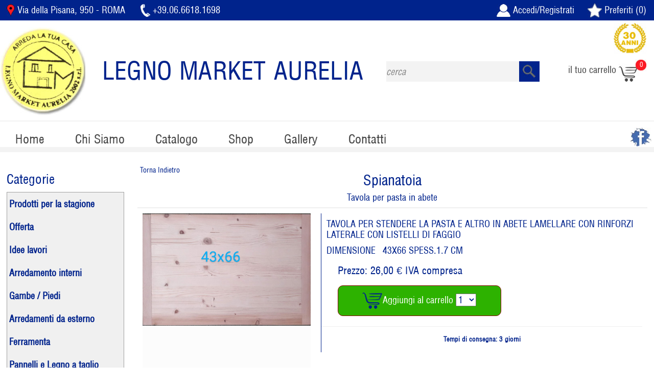

--- FILE ---
content_type: text/html; charset=UTF-8
request_url: https://www.legnomarketaurelia.it/p/casalinghi/spianatoia-80-.html
body_size: 5998
content:
<!doctype html>
<!--[if lt IE 7]> <html class="ie6 oldie"> <![endif]-->
<!--[if IE 7]>    <html class="ie7 oldie"> <![endif]-->
<!--[if IE 8]>    <html class="ie8 oldie"> <![endif]-->
<!--[if gt IE 8]><!-->
<html class="">
<!--<![endif]-->
<head><!-- Google Tag Manager -->
<script>(function(w,d,s,l,i){w[l]=w[l]||[];w[l].push({'gtm.start':
new Date().getTime(),event:'gtm.js'});var f=d.getElementsByTagName(s)[0],
j=d.createElement(s),dl=l!='dataLayer'?'&l='+l:'';j.async=true;j.src=
'https://www.googletagmanager.com/gtm.js?id='+i+dl;f.parentNode.insertBefore(j,f);
})(window,document,'script','dataLayer','GTM-5JM4F5M');</script>
<!-- End Google Tag Manager -->
<meta charset="utf-8">
<meta name="viewport" content="width=device-width, initial-scale=1.0" />


<TITLE>Spianatoia | Casalinghi</TITLE>
<META NAME="description" CONTENT="Spianatoia - Casalinghi">

<!-- Schema.org markup for Google+ -->
 <meta itemprop="name" content="Spianatoia">
 <meta itemprop="description" content="Spianatoia - Casalinghi">
 <meta itemprop="image" content="http://www.legnomarketaurelia.it/documenti/logofacebook.jpg"> 

<!-- Open Graph data -->
 <meta property="og:title" content="Spianatoia" />
 <meta property="og:type" content="article" />
 <meta property="og:url" content="https://www.legnomarketaurelia.it/p/casalinghi/spianatoia-80-.html" />
 <meta property="og:image" content="http://www.legnomarketaurelia.it/documenti/logofacebook.jpg" />
 <meta property="og:image:width" content="600" />
 <meta property="og:image:height" content="600" />
 <meta property="og:description" content="Spianatoia - Casalinghi" />
 <meta property="og:site_name" content="Legno Market Aurelia" />
 <link rel="canonical" href="https://www.legnomarketaurelia.it/p/casalinghi/spianatoia-80-.html"/>
 
 
 
 <link href="/js/boilerplate.css" rel="stylesheet" type="text/css">
 <link href="/js/colorbox.css" rel="stylesheet" type="text/css">
 <link href="/js/nivo-slider.css" rel="stylesheet" type="text/css">
 <link href="/js/themes/default/default.css" rel="stylesheet" type="text/css">
 <link href="/css/component.css" rel="stylesheet" type="text/css">
 <link href="/js/animate.css" rel="stylesheet" type="text/css">
 <link href="/js/bootstrap.min.css" rel="stylesheet" type="text/css">
  <link href="/js/slick.css" rel="stylesheet" type="text/css">
  <link href="/js/slick-theme.css" rel="stylesheet" type="text/css">
  <link href="/js/gray.min.css" rel="stylesheet" type="text/css">
  <link href="/js/jquery.fancybox-plus.css" rel="stylesheet" type="text/css">
  <link rel="stylesheet" href="/js/owl.carousel.css" type="text/css" media="screen" />
<link rel="stylesheet" href="/js/owl.theme.css" type="text/css" media="screen" />
<link rel="stylesheet" type="text/css" href="/css/msdropdown/dd.css" />
 <link href="/css.css" rel="stylesheet" type="text/css">
 <script type="text/javascript" src="/js/modernizr-2.8.3.min.js"></script>
 <script type="text/javascript" src="/js/jquery-1.12.4.min.js"></script>
 <script type="text/javascript" src="//code.jquery.com/jquery-migrate-1.2.1.min.js"></script>
 <script type="text/javascript" src="/js/jquery.colorbox-min.js"></script>
  <script type="text/javascript" src="/js/bootstrap.min.js"></script>
 <script type="text/javascript" src="/js/jquery.nivo.slider.js"></script>
  <script type="text/javascript" src="/js/slick.js"></script>
 <script type="text/javascript" src="/js/jquery.gray.min.js"></script>
 <script type="text/javascript" src="/js/owl.carousel.js"></script>
 <script type="text/javascript" src="/js/jquery.elevatezoom.js"></script>
  <script type="text/javascript" src="/js/jquery.fancybox-plus.js"></script>
 <script type="text/javascript" src="/js/dropdown.js"></script>
<script type="text/javascript" src="/js/jquery.dd.min.js"></script>
<script type="text/javascript" src="/js/accounting.js"></script>
<script type="text/javascript" src="/js/jquery.sidebar.min.js"></script>
 
 <script type="text/javascript">
$(document).ready(function() { 
		$(".ingrandimento").colorbox({photo:true, maxWidth:'90%', maxHeight:'90%'});
		$(".accedi").colorbox({ iframe: true, innerWidth:640, innerHeight:590, maxWidth:'100%', maxHeight:'100%' });
		$(".selezione").colorbox({ iframe: true, innerWidth:330, innerHeight:530, maxWidth:'100%', maxHeight:'100%' });
		
		// Example (with jQuery for simplicity)

$('#ral').each(function() {
		$(this).click(function(e) {
			$this = $(this);
			features = 'resizable,scrollbars,status';
			winname = ($this.data('winname') || '_blank');
			if($this.data('size')) {
				sizes  = $this.data('size').split('x');
				width  = sizes[0];
				height = sizes[1];
				features += ',width='+width+',height='+height;
			}
			window.open($this.attr('href'), winname, features);
			e.preventDefault();
		});
	});


		
	$("#divpreferitialto").load("/divpreferiti.php");
	$("#numeroprodotti").load("/divcarrello.php");
	
$.preloadImages = function() {
  for (var i = 0; i < arguments.length; i++) {
    $("<img />").attr("src", arguments[i]);
  }
}
$.preloadImages("/hoverimage2.jpg");	


$('.immaginemarchi').mouseenter(function() 
       {
          $(this).addClass('animated jello');
});
$('.immaginemarchi').mouseout(function() 
       {
          $(this).removeClass('animated jello');
});

$('.immagineboxprodotti').mouseenter(function() 
       {
          $(this).addClass('animated swing');
});
$('.immagineboxprodotti').mouseout(function() 
       {
          $(this).removeClass('animated swing');
});
    
		$("#fotoprodotti").owlCarousel({
		loop: true,
        autoPlay: false,
        items : 4,
        itemsDesktop : [1199,3],
        itemsDesktopSmall : [979,3],
		responsive : true,
		autoHeight : true
        });
		
		var sourceSwap = function () {
        var $this = $(this);
        var newSource = $this.data('alt-src');
        $this.data('alt-src', $this.attr('src'));
        $this.attr('src', newSource);
        }
		
		$("#zoom").elevateZoom({
			zoomType: "lens",
			responsive: true,
			containLensZoom: true,
			gallery:'fotoprodotti',
			cursor: 'pointer',
			scrollZoom : true,
			galleryActiveClass: "active"
			});
		$("#zoom").bind("click", function(e) {
			var ez = $('#zoom').data('elevateZoom');
			$.fancyboxPlus(ez.getGalleryList());
			return false;
			});
		
		$(function() {
           $('img[data-alt-src]').each(function() { 
               new Image().src = $(this).data('alt-src'); 
           }).hover(sourceSwap, sourceSwap); 
         });
   
$('#formdettaglio').on('submit', function(event) {
    $.colorbox({
		width:"300",
		height:"450",
		iframe:true,
		href:"/aggiungicarrello.php?ID=80&" + $(this).serialize()
	}); 
    event.preventDefault();
});

$(".btn[data-action]").on("click", function () {
        var $this = $(this);
        var action = $this.attr("data-action");
        var side = $this.attr("data-side");
        $(".sidebar." + side).trigger("sidebar:" + action);
        return false;
}); 

    var sides = ["left", "top", "right", "bottom"];
    $("h1 span.version").text($.fn.sidebar.version);

    // Initialize sidebars
    for (var i = 0; i < sides.length; ++i) {
        var cSide = sides[i];
        $(".sidebar." + cSide).sidebar({side: cSide});
    } 
  

$('#marchi').slick({
  dots: true,
  infinite: true,
  speed: 300,
  slidesToShow: 5,
  slidesToScroll: 5,
  responsive: [
    {
      breakpoint: 1280,
      settings: {
        slidesToShow: 3,
        slidesToScroll: 3,
        infinite: true,
        dots: true
      }
    },
	{
      breakpoint: 1024,
      settings: {
        slidesToShow: 2,
        slidesToScroll: 2,
        infinite: true,
        dots: true
      }
    },
	{
      breakpoint: 768,
      settings: {
        slidesToShow: 2,
        slidesToScroll: 2
      }
    },
    {
      breakpoint: 600,
      settings: {
        slidesToShow: 1,
        slidesToScroll: 1
      }
    },
    {
      breakpoint: 480,
      settings: {
        slidesToShow: 1,
        slidesToScroll: 1
      }
    }
    // You can unslick at a given breakpoint now by adding:
    // settings: "unslick"
    // instead of a settings object
  ]
});

		$('#pulsanteformdettaglio').on('click',function(){
     		$('#formdettaglio').submit();
 		});

		
		$("#cambioprodotto").msDropdown({visibleRows:4});
		
		$("#cambioprodotto1").msDropdown({visibleRows:4});
		
		$("#cambioprodotto2").msDropdown({visibleRows:4});
		
		$("#cambioprodotto3").msDropdown({visibleRows:4});
		
		$("#cambioprodotto4").msDropdown({visibleRows:4});
		
				


});


		
function goToPage(page) {
	window.location = page;
}





</script>
</head>

<body>
<!-- Google Tag Manager (noscript) -->
<noscript><iframe src="https://www.googletagmanager.com/ns.html?id=GTM-5JM4F5M"
height="0" width="0" style="display:none;visibility:hidden"></iframe></noscript>
<!-- End Google Tag Manager (noscript) -->
<div class="riga" style="background-color:#00238c;">
	<div class="contenitore">
    	<div class="header1">
        <a href="https://www.google.it/maps/place/Legno+Market+Aurelia+2002+S.R.L./@41.858116,12.3907013,17z/data=!3m1!4b1!4m5!3m4!1s0x1325f5ffae505fad:0x69923e09dffc3d6c!8m2!3d41.858116!4d12.39289" target="_blank">
        <img src="/images/marker.jpg" alt="Indirizzo"/>
        Via della Pisana, 950 - ROMA
        </a>
        
        <a href="tel:0666181698">
        <img src="/images/telefono.jpg" alt="Telefono"/>
        +39.06.6618.1698
        </a>
        </div>
      <div class="header2">
          		<a href="/accedi.php" class="accedi">
    	<img src="/images/accedi.jpg" alt="Accedi"/> Accedi/Registrati</a>
  		        </div>
        <div id="divpreferitialto"></div>
  </div>
</div>

<div class="riga">
	<div class="contenitore">
    	<div class="testatalogo">
        	<div class="logo">
            <a href="/index.php">
            <img src="/images/logo.jpg">
            </a>
            </div>
            <div class="claim">
            	<h1>LEGNO MARKET AURELIA</h1>
            </div>
            
            <div class="divricerca">
            	<div class="divform">
              	<form action="/ricerca.php" method="get" name="form1" id="form1">
              	<input name="ricerca" type="text" required="required" id="ricerca" placeholder="cerca">
                <input type="image" src="/images/lente.jpg" id="pulsantericerca">
              	</form>
            	</div>
            </div>
            <div class="logo30anni">
            <img src="/images/30anni.jpg" alt="30 anni di attività"/>
            </div>
            <div class="divcarrello">
            <a href="/carrello.php">
            il tuo carrello <img src="/images/carrello.jpg" alt="il tuo carrello"/>
            </a>
            </div>
            <div id="numeroprodotti"></div>
        
        </div>
    </div>
</div>

<div class="riga">
	<div class="contenitore">
   	  <div class="divmenu">
        	<a class="toggleMenu" href="#">Menu</a>
                	<ul class="nav2">
                    	<li><a href="/index.php">Home</a></li>
                        <li><a href="/chi-siamo.php">Chi Siamo</a></li>
                        <li><a href="javascript:;">Catalogo</a>
                        	<ul>
                            	                           	    <li><a href="/ca/arredamento-da-giardino-e-gazebi-6-.html">Arredamento da giardino e gazebi</a></li>
                            	                           	    <li><a href="/ca/materiale-nautico-9-.html">Materiale Nautico</a></li>
                            	                           	    <li><a href="/ca/da-verdere-11-.html">Da verdere</a></li>
                            	                           	    <li><a href="/ca/arredamento-interni-5-.html">Arredamento interni</a></li>
                            	                           	    <li><a href="/ca/profili-e-pannelli-3-.html">Profili e Pannelli</a></li>
                            	                           	    <li><a href="/ca/porte-1-.html">Porte</a></li>
                            	                           	    <li><a href="/ca/vernice-e-impregnanti-7-.html">Vernice e impregnanti</a></li>
                            	                           	    <li><a href="/ca/accessori-inox-8-.html">Accessori Inox</a></li>
                            	                           	    <li><a href="/ca/cornici-e-boiserie-10-.html">Cornici e boiserie</a></li>
                            	                           	    <li><a href="/ca/ferramenta-4-.html">Ferramenta</a></li>
                            	                           	    <li><a href="/ca/maniglie-e-pomelli-14-.html">Maniglie e pomelli</a></li>
                            	                           	    <li><a href="/ca/reggimensole-e-mensole-15-.html">Reggimensole e mensole</a></li>
                            	                            </ul>                        
                      </li>
                        <li><a href="/shop.php">Shop</a></li>
                        <li><a href="/gallery.php">Gallery</a></li>
                        <li><a href="/contatti.php">Contatti</a></li>
                    </ul>
          <div class="facebook">
          <a href="https://www.facebook.com/legnomarketaurelia.it/" target="_blank">
          <img src="/images/facebook.jpg" alt="Facebook"/>
          </a>
          </div>
        </div>
    </div>
</div>
<div class="riga" style="margin-top:20px;">
<div class="riga" id="rigasidebar" style="position:absolute; right:4px;text-align:right;z-index:5000;">
<a href="#" class="btn btn-success" data-action="toggle" data-side="left"><span>Categorie</span></a>
</div>
	<div class="contenitore">
    	<div class="colonnacategorie sidebar left" id="colonnashopsx">
        	<div class="riga">
            <h3>Categorie</h3>
            <div class="rigamenulaterale">
            	           	    <div class="rigamenulaterale1">
            	    <a href="/c/prodotti-per-la-stagione-1-.html">Prodotti per la stagione</a>
           	    </div>
            	           	    <div class="rigamenulaterale1">
            	    <a href="/c/offerta-10-.html">Offerta</a>
           	    </div>
            	           	    <div class="rigamenulaterale1">
            	    <a href="/c/idee-lavori-19-.html">Idee lavori</a>
           	    </div>
            	           	    <div class="rigamenulaterale1">
            	    <a href="/c/arredamento-interni-5-.html">Arredamento interni</a>
           	    </div>
            	           	    <div class="rigamenulaterale1">
            	    <a href="/c/gambe-piedi-2-.html">Gambe / Piedi</a>
           	    </div>
            	           	    <div class="rigamenulaterale1">
            	    <a href="/c/arredamenti-da-esterno-6-.html">Arredamenti da esterno</a>
           	    </div>
            	           	    <div class="rigamenulaterale1">
            	    <a href="/c/ferramenta-4-.html">Ferramenta</a>
           	    </div>
            	           	    <div class="rigamenulaterale1">
            	    <a href="/c/pannelli-e-legno-a-taglio-3-.html">Pannelli  e Legno a taglio</a>
           	    </div>
            	           	    <div class="rigamenulaterale1">
            	    <a href="/c/fregi-e-decori-16-.html">Fregi e decori</a>
           	    </div>
            	           	    <div class="rigamenulaterale1">
            	    <a href="/c/profili-e-cornici-14-.html">Profili e cornici</a>
           	    </div>
            	           	    <div class="rigamenulaterale1">
            	    <a href="/c/listelli-e-quadrelli-15-.html">Listelli e quadrelli</a>
           	    </div>
            	           	    <div class="rigamenulaterale1">
            	    <a href="/c/bordi-e-impiallacciature-17-.html">Bordi e Impiallacciature</a>
           	    </div>
            	           	    <div class="rigamenulaterale1">
            	    <a href="/c/maniglie-e-pomelli-12-.html">Maniglie e pomelli</a>
           	    </div>
            	           	    <div class="rigamenulaterale1 evidenziato">
            	    <a href="/c/casalinghi-11-.html">Casalinghi</a>
           	    </div>
            	           	    <div class="rigamenulaterale1">
            	    <a href="/c/materiale-nautico-9-.html">Materiale Nautico</a>
           	    </div>
            	           	    <div class="rigamenulaterale1">
            	    <a href="/c/accessori-inox-8-.html">Accessori Inox</a>
           	    </div>
            	           	    <div class="rigamenulaterale1">
            	    <a href="/c/luci-e-luminazione-7-.html">Luci e  luminazione</a>
           	    </div>
            	           	    <div class="rigamenulaterale1">
            	    <a href="/c/acconto-13-.html">Acconto</a>
           	    </div>
            	            </div>
            </div>
        </div>
        <div class="colonnacontenuti">
        <div class="tornaindietro"><a href="javascript:history.back();">Torna Indietro</a></div>
        <h1 style="text-align:center">Spianatoia</h1>
        <p style="text-align:center">Tavola per pasta in abete</p>
          	<div class="riga" style="margin-top:10px; margin-bottom:10px; border-top:2px solid #f0f0f0">
        	<div class="divprodotto1">
            
            	<div class="riga">
        		<div class="fotodettaglio">
            	<img src="/img.php?src=lVQFq-tavola-x-pastajpg.jpg&w=2000&h=1400" id="zoom" alt=""/ data-zoom-image="/img.php?src=lVQFq-tavola-x-pastajpg.jpg&w=2000&h=1400">
            	</div>
            	</div>
                
                <div class="riga">
    			<div class="fotoprodotti" id="fotoprodotti"> 
    			<a href="javascript:;" data-image="/img.php?src=lVQFq-tavola-x-pastajpg.jpg&w=2000&h=1200" data-zoom-image="/img.php?src=lVQFq-tavola-x-pastajpg.jpg&w=2000&h=1200"><img id="zoom" src="/img.php?src=lVQFq-tavola-x-pastajpg.jpg&w=100&h=100&crop-to-fit" alt=""/></a>
      			                                <a href="javascript:;" data-image="/img.php?src=nNvlu-tavola-x-pasta1jpg.jpg&w=2000&h=1200" data-zoom-image="/img.php?src=nNvlu-tavola-x-pasta1jpg.jpg&w=2000&h=1200"><img id="zoom" src="/img.php?src=nNvlu-tavola-x-pasta1jpg.jpg&w=100&h=100&crop-to-fit" alt=""/></a>
                				                </div>
            </div>
            
            </div>
            <div class="divprodotto2">
            <p><p>TAVOLA PER STENDERE LA PASTA E ALTRO IN ABETE LAMELLARE CON RINFORZI LATERALE CON LISTELLI DI FAGGIO&nbsp;</p>

<p>DIMENSIONE&nbsp; 43X66 SPESS.1.7 CM</p>
</p>
            
            <div class="riga">
            
            <form name="formdettaglio" id="formdettaglio" method="post">
            
                    	<div class="dettagliovarianti">

			  <div class="riga">
                                            	                                                            
                                    <div class="riga dettaglio2prezzi">
                									  Prezzo:                                       26,00 &euro;
                                       IVA compresa
                                      <br>
                                      
                </div>
                                      <input type="hidden" name="nome" id="nome" value="Spianatoia">
                                      <input name="prezzo" type="hidden" id="prezzo" value="26.00">
                                      <input name="spesa" type="hidden" id="spesa" value="0">
                                      <input name="IDprodotto" type="hidden" id="IDprodotto" value="80">
                                      <input name="IDvariante" type="hidden" id="IDvariante" value="0">
                                      <input type="hidden" name="IDvariante1" id="IDvariante1" value="0">
                                      <input type="hidden" name="IDvariante2" id="IDvariante2" value="0">
                                      <input type="hidden" name="IDvariante3" id="IDvariante3" value="0">
                                      <input type="hidden" name="IDvariante4" id="IDvariante4" value="0">
                                      <input type="hidden" name="tipoprodotto" id="tipoprodotto" value="2">
                                      <input type="hidden" name="larghezza" id="larghezza" value="0">
                                      <input type="hidden" name="altezza" id="altezza" value="0">
                                      <input type="hidden" name="colorepersonalizzato" id="colorepersonalizzato" value="0">
                                      <input type="hidden" name="nomealtrocolore" id="nomealtrocolore" value="">

				                                </div>
                <div class="riga">
                	<div class="divpulsanteadd">
                    <a href="javascript:;" id="pulsanteformdettaglio">
                    <img src="/images/carrello1.png"  alt=""/>Aggiungi al carrello </a>
                    <select name="quantita" id="quantita">
                    	<option value="1" selected="selected">1</option>
                        <option value="2">2</option>
                        <option value="3">3</option>
                        <option value="4">4</option>
                        <option value="5">5</option>
                        <option value="6">6</option>
                        <option value="7">7</option>
                        <option value="8">8</option>
                        <option value="9">9</option>
                        <option value="10">10</option>
                    </select>
                    
                	</div>
                    <input name="UC_recordId" type="hidden" id="UC_recordId" value="80" />
                    


                </div>
                                <div class="riga" style="border-top:1px solid #f0f0f0; line-height:50px; margin-top:20px; font-weight:bold; font-size:1vw;text-align:center;" id="tempiconsegna">
                Tempi di consegna: 3 giorni
                </div>
                            </div>
            
            </form>
            
            </div>
            </div>
        
        </div>
	        
        </div>
    </div>
</div>

    <div class="riga">
    <div class="contenitore">
      <p style="text-align:left;margin-left:10px;margin-top:20px;">Alcuni marchi trattati:</p>
      <div class="wrapcatalogo" id="marchi"> 
                  <div> <img src="/img.php?src=qmang-icapng.png&w=270&h=90" class="grayscale immaginemarchi"></div>
                    <div> <img src="/img.php?src=bfFau-arcansassjpg.jpg&w=270&h=90" class="grayscale immaginemarchi"></div>
                    <div> <img src="/img.php?src=forma.jpg&w=270&h=90" class="grayscale immaginemarchi"></div>
                    <div> <img src="/img.php?src=otc.jpg&w=270&h=90" class="grayscale immaginemarchi"></div>
                    <div> <img src="/img.php?src=veleca.jpg&w=270&h=90" class="grayscale immaginemarchi"></div>
                    <div> <img src="/img.php?src=mas legno.jpg&w=270&h=90" class="grayscale immaginemarchi"></div>
                    <div> <img src="/img.php?src=FtoSN-gamm-zinkenjpg.jpg&w=270&h=90" class="grayscale immaginemarchi"></div>
                    <div> <img src="/img.php?src=fTsaC-logojpg.jpg&w=270&h=90" class="grayscale immaginemarchi"></div>
                </div>
    </div>
  </div>
  <div class="riga">
	<div class="contenitore" style="margin-top:30px;border-top:2px solid #f3f3f3">
    	<div class="footer1">
        	<div class="titolofooter">
            Legno Market Aurelia
            </div>
            <div class="contenutofooter">
            <a href="/chi-siamo.php">Chi siamo</a>
            <a href="/dati-societari.php">Dati Societari</a>
            <a href="/condizioni-vendita.php">Condizioni di Vendita</a>
            </div>
        </div>
        <div class="footer1">
        	<div class="titolofooter">Servizio Clienti
            
            </div>
            <div class="contenutofooter">
            <a href="/contatti.php">Contatti</a>
            <a href="/domande-frequenti.php">Domande Frequenti</a>
            <a href="/privacy.php">Informativa privacy</a>

            
            </div>
        </div>
        <div class="footer1">
        	<div class="titolofooter">Pagamento
             </div>
            <div class="contenutofooter" style="text-align:center;">
            <img src="/images/footerpaypal.jpg"  alt="Pagamento"/>
            </div>
      </div>
        <div class="footer1">
        	<div class="titolofooter">Consegna
            
            </div>
            <div class="contenutofooter" style="text-align:center; border-right:none;">
            <img src="/images/footerconsegna.jpg" alt="Consegna"/> </div>
      </div>
    
    </div>	
</div>

<div class="riga">
	<div class="contenitore">
    	<div class="rigaindirizzo">
        <strong style="color:#00238c;">Legno Market Aurelia</strong> - Via della Pisana, 950 - 00163 Roma - Tel. <a href="tel:0666181698">+39.06.6618.1698</a> Cell. <a href="tel:3387059108">338.7059.108</a> - e-mail <a href="mailto:info@legnomarketaurelia.it">info@legnomarketaurelia.it</a> </div>
    	<p style="font-size:12px; text-align:center;color:#555">credits - <a href="https://www.italmarket.com" target="_blank"><span style="color:#555">Italmarket.com</span></a></p>
    </div>
</div> 

<script type="text/javascript" src="/js/script.js"></script>
<script language="javascript" src="https://www.italmarket.com/report/gallerie/php-statsdomini1.js.php"></script>
<noscript><img src="https://www.italmarket.com/report/gallerie/php-statsdomini1.php" border="0" alt=""></noscript>
</body>
</html>


--- FILE ---
content_type: text/html; charset=UTF-8
request_url: https://www.legnomarketaurelia.it/divpreferiti.php
body_size: 258
content:
<meta name="robots" content="noindex">

<script type="text/javascript">
$(document).ready(function() { 

		$(".ingrandimento").colorbox({photo:true, innerWidth:'90%', innerHeight:'90%', maxWidth:'90%', maxHeight:'90%'});
		$(".accedi").colorbox({iframe:true, innerWidth:500, innerHeight:400, maxWidth:'90%', maxHeight:'90%'});
				
    });
	
</script>

<a href="/preferiti.php"><img src="/images/preferiti.jpg"> Preferiti (0)</a>


--- FILE ---
content_type: text/css
request_url: https://www.legnomarketaurelia.it/js/nivo-slider.css
body_size: 1258
content:
/*
 * jQuery Nivo Slider v3.2
 * http://nivo.dev7studios.com
 *
 * Copyright 2012, Dev7studios
 * Free to use and abuse under the MIT license.
 * http://www.opensource.org/licenses/mit-license.php
 */
 
/* The Nivo Slider styles */
.nivoSlider {
	position:relative;
	width:100%;
	height:auto;
	overflow: hidden;
	top:0px;
}
.nivoSlider img {
	position:absolute;
	top:0px;
	left:0px;
	max-width: none;
	max-height:550px;
}
.nivo-main-image {
	display: block !important;
	position: relative !important; 
	width: 100% !important;
	height: 100% !important;
}

/* If an image is wrapped in a link */
.nivoSlider a.nivo-imageLink {
	position:absolute;
	top:0px;
	left:0px;
	width:100%;
	height:100%;
	border:0;
	padding:0;
	margin:0;
	z-index:6;
	display:none;
	background:white; 
	filter:alpha(opacity=0); 
	opacity:0;
}
/* The slices and boxes in the Slider */
.nivo-slice {
	display:block;
	position:absolute;
	z-index:5;
	height:100%;
	top:0;
}
.nivo-box {
	display:block;
	position:absolute;
	z-index:5;
	overflow:hidden;
}
.nivo-box img { display:block; }


/* Caption styles */
.nivo-caption {
	position:absolute;
	left:0px;
	bottom:0px;
	background:transparent;
	color:#fff;
	width:100%;
	z-index:8;
	padding: 5px 10px;
	opacity: 0.8;
	overflow: hidden;
	display: none;
	-moz-opacity: 0.8;
	filter:alpha(opacity=8);
	-webkit-box-sizing: border-box; /* Safari/Chrome, other WebKit */
	-moz-box-sizing: border-box;    /* Firefox, other Gecko */
	box-sizing: border-box;         /* Opera/IE 8+ */
}
.nivo-caption p {
	padding:5px;
	margin:0;
}
.nivo-caption a {
	display:inline !important;
}
.nivo-html-caption {
    display:none;
}
/* Direction nav styles (e.g. Next & Prev) */
.nivo-directionNav a {
	position:absolute;
	top:45%;
	z-index:9;
	cursor:pointer;
}
.nivo-prevNav {
	left:0px;
}
.nivo-nextNav {
	right:0px;
}
/* Control nav styles (e.g. 1,2,3...) */
.nivo-controlNav {
	text-align:center;
	padding: 2px 0;
	position: absolute;
    bottom: 0px; /*CHANGE THIS VALUE TO FIT YOUR NEEDS*/
    left: 46%; /*CHANGE THIS VALUE TO FIT YOUR NEEDS*/
    z-index: 98; /*MAKE THIS HIGHER IF THE BUTTONS ARE NOT ON TOP OF THE IMAGE IN YOUR            
                EXAMPLE, THIS WAS ENOUGH ON NIVO'S SITE*/

}
.nivo-controlNav a {
	cursor:pointer;
}
.nivo-controlNav a.active {
	font-weight:bold;
}

/* Caption styles */
.nivo-caption {
position:absolute;
left:-600px;
bottom:140px;
width: 80%;
color:#fff;
z-index:8;
overflow: hidden;
display: none;
height:200px;
}
.nivo-caption p {
padding:10px 50px;
margin:0;
font-weight: normal;
float: left;
font-size:40px;
color:white;
line-height:140%;
width:100%;
}
.nivo-caption .pulsantecaption {
	background-color:#00238c;
	padding: 5px 10px;
	position:absolute;
	bottom:5px;
	left:10%;
	text-align:center;	
}
.pulsantecaption a:link, .pulsantecaption a:visited {
	color:white;	
}
.pulsantecaption a:hover, .pulsantecaption a:active {
	color:#c0c0c0;	
}



@media only screen and (min-width: 980px) and (max-width: 1260px) {
.nivo-controlNav {
    top: 146px; /*CHANGE THIS VALUE TO FIT YOUR NEEDS*/
}
	
} 
@media only screen and (min-width: 768px) and (max-width: 979px) {
.nivo-controlNav {
    display:none;
}
		
}
@media only screen and (min-width:480px) and (max-width:767px) {
.nivo-controlNav {
    display:none;
}
		
}
@media only screen and (min-width:480px) and (max-width:767px) {
.nivo-controlNav {
    display:none;
}
		
}
@media only screen and (max-width:479px) {
.nivo-controlNav {
    display:none;
}	

.nivo-caption {
	font-size:12px;
}
}

--- FILE ---
content_type: text/css
request_url: https://www.legnomarketaurelia.it/css/component.css
body_size: 1079
content:
.cbp-mc-form {
	position: relative;
	background-color:#f6f6f6;
	border:1px solid #bdbdae;
	margin-bottom:20px;
	/*-webkit-border-radius: 10px;
-moz-border-radius: 10px;
border-radius: 10px;
-webkit-box-shadow: 0px 0px 34px 4px rgba(0,0,0,0.75);
-moz-box-shadow: 0px 0px 34px 4px rgba(0,0,0,0.75);
box-shadow: 0px 0px 34px 4px rgba(0,0,0,0.75);*/
font-size:18px;
}
.cbp-mc-form .titolo {
	font-size:22px;	
	color:red;
	text-align:center;
	margin:5px;
	padding:0;
}
/* Clearfix hack by Nicolas Gallagher: http://nicolasgallagher.com/micro-clearfix-hack/ */
.cbp-mc-form:before, 
.cbp-mc-form:after { 
	content: " "; display: table; 
}

.cbp-mc-form:after { 
	clear: both; 
}

.cbp-mc-column {
	width: 50%;
	padding: 0;
	float: left;
	text-align:left;
}

.cbp-mc-form label {
	padding: 5px 5px 5px 10px;
	letter-spacing: 1px;
	cursor: pointer;
	text-align:left;
	font-size:18px;
}

.cbp-mc-form input,
.cbp-mc-form textarea,
.cbp-mc-form select {
	font-family: 'PT Sans', Arial, sans-serif;
	padding: 0px;
	color: #333;
	background: #ffffff;
	display:block;
	font-size:14px;
	width:95%;
	margin-left:2%;
	max-width:95%;
		border:1px solid #333;
}
.cbp-mc-form input[type="text"], .cbp-mc-form input[type="email"], .cbp-mc-form input[type="select"], .cbp-mc-form input[type="password"] {
margin-left:2%;
max-width:95%;
height:25px;
}
.cbp-mc-form input[type="checkbox"] {
margin-bottom:10px;	
margin-top:10px;
width:10px;
display:inline;	
}
.cbp-mc-form input,
.cbp-mc-form textarea {
	border:1px solid #333;
}
.cbp-mc-form input[type="file"] {
width:40%;
margin:0 auto;	
}
.cbp-mc-form textarea {
	min-height: 50px;
	margin:0 auto;
	max-width:92%;
}

.cbp-mc-form input:focus,
.cbp-mc-form textarea:focus,
.cbp-mc-form label:active + input,
.cbp-mc-form label:active + textarea {
	outline: none;
	border: 1px solid #c87d06;
}

.cbp-mc-form select:focus {
	outline: none;
}

::-webkit-input-placeholder { /* WebKit browsers */
    color: #10689a;
    font-style: italic;
}

:-moz-placeholder { /* Mozilla Firefox 4 to 18 */
    color: #10689a;
    font-style: italic;
}

::-moz-placeholder { /* Mozilla Firefox 19+ */
    color: #10689a;
    font-style: italic;
}

:-ms-input-placeholder { /* Internet Explorer 10+ */
    color: #10689a;
    font-style: italic;
}

.cbp-mc-submit-wrap {
	text-align: center;
	padding-top: 40px;
	clear: both;
}

.cbp-mc-form input.cbp-mc-submit {
	background: #00238c;
	border: 1px solid black;
	color: #fff;
	width: auto;
	cursor: pointer;
	text-transform: uppercase;
	display: inline-block;
	padding: 10px 10px;
	font-size: 16px;
	border-radius: 2px;
	letter-spacing: 1px;
	width:90%;
	margin: 0 auto;
    width: 240px;
	max-width:240px;
	margin-bottom:10px;
	}

.cbp-mc-form input.cbp-mc-submit:hover {
	background: #fff;
	color:#c87d06;
}
.cbp-mc-form h3 {

}

@media screen and (max-width: 70em) {
	.cbp-mc-column {
		width: 100%;
	}
	.cbp-mc-form label {
	font-size:18px;	
	line-height:20px;
	}
	.cbp-mc-submit {
	font-size:16px;	
	margin: 0 auto;
  width: 250px;
	}
}

@media screen and (max-width: 48em) {
	.cbp-mc-column {
		width: 94%;
		padding: 0px;
	}
	.cbp-mc-form label {
	font-size:15px;	
	line-height:18px;
	}
	.cbp-mc-submit {
	font-size:15px;	
	max-width:250px;
	}
}


--- FILE ---
content_type: text/css
request_url: https://www.legnomarketaurelia.it/js/jquery.fancybox-plus.css
body_size: 1874
content:
/*
 * FancyBox - jQuery Plugin
 * Simple and fancy lightbox alternative
 *
 * Examples and documentation at: http://igorlino.github.io/fancybox-plus/
 *
 * Version: 1.3.5 (20.06.2015)
 * Requires: jQuery v1.3+
 *
 * Licensed under the MIT license:
 *   http://www.opensource.org/licenses/mit-license.php
 */

#fbplus-loading {
    position: fixed;
    top: 50%;
    left: 50%;
    width: 40px;
    height: 40px;
    margin-top: -20px;
    margin-left: -20px;
    cursor: pointer;
    overflow: hidden;
    z-index: 1104;
    display: none;
}

#fbplus-loading div {
    position: absolute;
    top: 0;
    left: 0;
    width: 40px;
    height: 480px;
    background-image: url('/js/images/fbplus/fbplus.png');
}

#fbplus-overlay {
    position: absolute;
    top: 0;
    left: 0;
    width: 100%;
    z-index: 1100;
    display: none;
}

#fbplus-tmp {
    padding: 0;
    margin: 0;
    border: 0;
    overflow: auto;
    display: none;
}

#fbplus-wrap {
    position: absolute;
    top: 0;
    left: 0;
    padding: 20px;
    z-index: 1101;
    outline: none;
    display: none;
}

#fbplus-outer {
    position: relative;
    width: 100%;
    height: 100%;
    background: #fff;
}

#fbplus-content {
    width: 0;
    height: 0;
    padding: 0;
    outline: none;
    position: relative;
    overflow: hidden;
    z-index: 1102;
    border: 0px solid #fff;
}

#fbplus-hide-sel-frame {
    position: absolute;
    top: 0;
    left: 0;
    width: 100%;
    height: 100%;
    background: transparent;
    z-index: 1101;
}

#fbplus-close {
    position: absolute;
    top: -15px;
    right: -15px;
    width: 30px;
    height: 30px;
    background: transparent url('/js/images/fbplus/fbplus.png') -40px 0px;
    cursor: pointer;
    z-index: 1103;
    display: none;
}

#fbplus-error {
    color: #444;
    font: normal 12px/20px Arial;
    padding: 14px;
    margin: 0;
}

#fbplus-img {
    width: 100%;
    height: 100%;
    padding: 0;
    margin: 0;
    border: none;
    outline: none;
    line-height: 0;
    vertical-align: top;
}

#fbplus-frame {
    width: 100%;
    height: 100%;
    border: none;
    display: block;
}

#fbplus-left, #fbplus-right {
    position: absolute;
    bottom: 0px;
    height: 100%;
    width: 35%;
    cursor: pointer;
    outline: none;
    background: transparent url('/js/images/fbplus/blank.gif');
    z-index: 1102;
    display: none;
}

#fbplus-left {
    left: 0px;
}

#fbplus-right {
    right: 0px;
}

#fbplus-left-ico, #fbplus-right-ico {
    position: absolute;
    top: 50%;
    left: -9999px;
    width: 30px;
    height: 30px;
    margin-top: -15px;
    cursor: pointer;
    z-index: 1102;
    display: block;
}

#fbplus-left-ico {
    background-image: url('/js/images/fbplus/fbplus.png');
    background-position: -40px -30px;
}

#fbplus-right-ico {
    background-image: url('/js/images/fbplus/fbplus.png');
    background-position: -40px -60px;
}

#fbplus-left:hover, #fbplus-right:hover {
    visibility: visible; /* IE6 */
}

#fbplus-left:hover span {
    left: 20px;
}

#fbplus-right:hover span {
    left: auto;
    right: 20px;
}

.fbplus-bg {
    position: absolute;
    padding: 0;
    margin: 0;
    border: 0;
    width: 20px;
    height: 20px;
    z-index: 1001;
}

#fbplus-bg-n {
    top: -20px;
    left: 0;
    width: 100%;
    background-image: url('/js/images/fbplus/fbplus-x.png');
}

#fbplus-bg-ne {
    top: -20px;
    right: -20px;
    background-image: url('/js/images/fbplus/fbplus.png');
    background-position: -40px -162px;
}

#fbplus-bg-e {
    top: 0;
    right: -20px;
    height: 100%;
    background-image: url('/js/images/fbplus/fbplus-y.png');
    background-position: -20px 0px;
}

#fbplus-bg-se {
    bottom: -20px;
    right: -20px;
    background-image: url('/js/images/fbplus/fbplus.png');
    background-position: -40px -182px;
}

#fbplus-bg-s {
    bottom: -20px;
    left: 0;
    width: 100%;
    background-image: url('/js/images/fbplus/fbplus-x.png');
    background-position: 0px -20px;
}

#fbplus-bg-sw {
    bottom: -20px;
    left: -20px;
    background-image: url('/js/images/fbplus/fbplus.png');
    background-position: -40px -142px;
}

#fbplus-bg-w {
    top: 0;
    left: -20px;
    height: 100%;
    background-image: url('/js/images/fbplus/fbplus-y.png');
}

#fbplus-bg-nw {
    top: -20px;
    left: -20px;
    background-image: url('/js/images/fbplus/fbplus.png');
    background-position: -40px -122px;
}

#fbplus-title {
    font-family: Helvetica;
    font-size: 12px;
    z-index: 1102;
}

.fbplus-title-inside {
    padding-bottom: 10px;
    text-align: center;
    color: #333;
    background: #fff;
    position: relative;
}

.fbplus-title-outside {
    padding-top: 10px;
    color: #fff;
}

.fbplus-title-over {
    position: absolute;
    bottom: 0;
    left: 0;
    color: #FFF;
    text-align: left;
}

#fbplus-title-over {
    padding: 10px;
    background-image: url('/js/images/fbplus/fbplus_title_over.png');
    display: block;
}

.fbplus-title-float {
    position: absolute;
    left: 0;
    bottom: -20px;
    height: 32px;
}

#fbplus-title-float-wrap {
    border: none;
    border-collapse: collapse;
    width: auto;
}

#fbplus-title-float-wrap td {
    border: none;
    white-space: nowrap;
}

#fbplus-title-float-left {
    padding: 0 0 0 15px;
    background: url('/js/images/fbplus/fbplus.png') -40px -90px no-repeat;
}

#fbplus-title-float-main {
    color: #FFF;
    line-height: 29px;
    font-weight: bold;
    padding: 0 0 3px 0;
    background: url('/js/images/fbplus/fbplus-x.png') 0px -40px;
}

#fbplus-title-float-right {
    padding: 0 0 0 15px;
    background: url('/js/images/fbplus/fbplus.png') -55px -90px no-repeat;
}

/* IE6 */

.fbplus-ie6 #fbplus-close {
    background: transparent;
    filter: progid:DXImageTransform.Microsoft.AlphaImageLoader(src='/js/images/fbplus/fbplus_close.png', sizingMethod='scale');
}

.fbplus-ie6 #fbplus-left-ico {
    background: transparent;
    filter: progid:DXImageTransform.Microsoft.AlphaImageLoader(src='/js/images/fbplus/fbplus_nav_left.png', sizingMethod='scale');
}

.fbplus-ie6 #fbplus-right-ico {
    background: transparent;
    filter: progid:DXImageTransform.Microsoft.AlphaImageLoader(src='/js/images/fbplus/fbplus_nav_right.png', sizingMethod='scale');
}

.fbplus-ie6 #fbplus-title-over {
    background: transparent;
    filter: progid:DXImageTransform.Microsoft.AlphaImageLoader(src='/js/images/fbplus/fbplus_title_over.png', sizingMethod='scale');
    zoom: 1;
}

.fbplus-ie6 #fbplus-title-float-left {
    background: transparent;
    filter: progid:DXImageTransform.Microsoft.AlphaImageLoader(src='/js/images/fbplus/fbplus_title_left.png', sizingMethod='scale');
}

.fbplus-ie6 #fbplus-title-float-main {
    background: transparent;
    filter: progid:DXImageTransform.Microsoft.AlphaImageLoader(src='/js/images/fbplus/fbplus_title_main.png', sizingMethod='scale');
}

.fbplus-ie6 #fbplus-title-float-right {
    background: transparent;
    filter: progid:DXImageTransform.Microsoft.AlphaImageLoader(src='/js/images/fbplus/fbplus_title_right.png', sizingMethod='scale');
}

.fbplus-ie6 #fbplus-bg-w, .fbplus-ie6 #fbplus-bg-e, .fbplus-ie6 #fbplus-left, .fbplus-ie6 #fbplus-right, #fbplus-hide-sel-frame {
    height: expression(this.parentNode.clientHeight + "px");
}

#fbplus-loading.fbplus-ie6 {
    position: absolute;
    margin-top: 0;
    top: expression( (-20 + (document.documentElement.clientHeight ? document.documentElement.clientHeight/2 : document.body.clientHeight/2 ) + ( ignoreMe = document.documentElement.scrollTop ? document.documentElement.scrollTop : document.body.scrollTop )) + 'px');
}

#fbplus-loading.fbplus-ie6 div {
    background: transparent;
    filter: progid:DXImageTransform.Microsoft.AlphaImageLoader(src='/js/images/fbplus/fbplus_loading.png', sizingMethod='scale');
}

/* IE6, IE7, IE8 */

.fbplus-ie .fbplus-bg {
    background: transparent !important;
}

.fbplus-ie #fbplus-bg-n {
    filter: progid:DXImageTransform.Microsoft.AlphaImageLoader(src='/js/images/fbplus/fbplus_shadow_n.png', sizingMethod='scale');
}

.fbplus-ie #fbplus-bg-ne {
    filter: progid:DXImageTransform.Microsoft.AlphaImageLoader(src='/js/images/fbplus/fbplus_shadow_ne.png', sizingMethod='scale');
}

.fbplus-ie #fbplus-bg-e {
    filter: progid:DXImageTransform.Microsoft.AlphaImageLoader(src='/js/images/fbplus/fbplus_shadow_e.png', sizingMethod='scale');
}

.fbplus-ie #fbplus-bg-se {
    filter: progid:DXImageTransform.Microsoft.AlphaImageLoader(src='/js/images/fbplus/fbplus_shadow_se.png', sizingMethod='scale');
}

.fbplus-ie #fbplus-bg-s {
    filter: progid:DXImageTransform.Microsoft.AlphaImageLoader(src='/js/images/fbplus/fbplus_shadow_s.png', sizingMethod='scale');
}

.fbplus-ie #fbplus-bg-sw {
    filter: progid:DXImageTransform.Microsoft.AlphaImageLoader(src='/js/images/fbplus/fbplus_shadow_sw.png', sizingMethod='scale');
}

.fbplus-ie #fbplus-bg-w {
    filter: progid:DXImageTransform.Microsoft.AlphaImageLoader(src='/js/images/fbplus/fbplus_shadow_w.png', sizingMethod='scale');
}

.fbplus-ie #fbplus-bg-nw {
    filter: progid:DXImageTransform.Microsoft.AlphaImageLoader(src='/js/images/fbplus/fbplus_shadow_nw.png', sizingMethod='scale');
}


--- FILE ---
content_type: text/css
request_url: https://www.legnomarketaurelia.it/css.css
body_size: 10455
content:
@font-face {
    font-family: 'arena-condensed';
    src: url('/font/ArenaCondensed.eot');
    src: url('/font/ArenaCondensed.eot?#iefix') format('embedded-opentype'),
        url('/font/ArenaCondensed.woff2') format('woff2'),
        url('/font/ArenaCondensed.woff') format('woff'),
        url('/font/ArenaCondensed.ttf') format('truetype'),
        url('/font/ArenaCondensed.svg#ArenaCondensed') format('svg');
    font-weight: 100;
    font-style: normal;
}

@font-face {
    font-family: 'arena-condensed-bold';
    src: url('font/ArenaCondensed-Bold.eot');
    src: url('/font/ArenaCondensed-Bold.eot?#iefix') format('embedded-opentype'),
        url('/font/ArenaCondensed-Bold.woff2') format('woff2'),
        url('/font/ArenaCondensed-Bold.woff') format('woff'),
        url('/font/ArenaCondensed-Bold.ttf') format('truetype'),
        url('/font/ArenaCondensed-Bold.svg#ArenaCondensed-Bold') format('svg');
    font-weight: 100;
    font-style: normal;
}

/* Display block per gli elementi HTML5 su IE */
article,
aside,
details,
figcaption,
figure,
footer,
header,
hgroup,
nav,
section {
 display: block;
}

/* Immagini responsive */
img { 
 border:0; 
	vertical-align:middle; 
	-ms-interpolation-mode:bicubic;
}
 
img.scala { 
 max-width:100%; 
	height:auto;
	width: auto; 
}

[class*='colonna-'] {
 float: left;
 padding: 0 0px;
}


/* Micro-clearfix */
.contenitore:before,
.contenitore:after, .riga:before,
.riga:after, rigabox:after, .rigabox:before {
 content: " "; 
 display: table;
}

.contenitore:after, .riga:after, .rigabox:after {
 clear: both;
}

.contenitore 
.riga {
 *zoom: 1;
}
/* fine Micro-clearfix */

/* Stili di base e tipografia */
html {
  font-size: 11px;
  height:100%;
}

body {
 margin: 0;
 padding: 0;
 font-family: 'arena-condensed', display, sans-serif;
 font-size: 18px;
 line-height: 100%;
 color:#00238c; 
 background-color:#fff;
 -webkit-text-size-adjust:100%;
  height:100%;
}

a:link, a:visited {
 color:#00238c;
 text-decoration: none;
}

a:hover, a:active {
  color: #333;
 text-decoration: none;
}


h1, h2, h3, h4, h5, h6 {
	font-family: 'arena-condensed', display, sans-serif;
	} 

h1 { 
 font-size:28px; 
	line-height:30px; 
}

h2 { 
 font-size:24px; 
	line-height:28px; 
}

h3 { 
 font-size:25px; 
	line-height:28px; 
}
hr.style {
	background-color: #fff;
	border-top: 1px dashed #00238c;
}


/* righe */
.riga {
margin: 0 0 0 0;
 height:auto;
 position:relative;
}
.contenitore {
width:100%;
height:auto;
position:relative;	
margin:0 auto;
text-align:left;
max-width:1480px;
}

/* testata */
.header1 {
	width:49%;
	margin-left:1%;
	float:left;
	text-align:left;
	height:40px;
	line-height:40px;
}
.header2 {
	width: calc(48% - 130px);
	float:left;
	text-align:right;
	height:40px;
	line-height:40px;
	margin-right:2%;
}
.header1 a:link, .header1 a:visited {
	color:white;
	margin-right:25px;	
}
.header1 a:hover, .header1 a:active {
	color:#ccc;	
}
.header2 a:link, .header2 a:visited {
	color:white;
	margin-left:25px;	
}
.header2 a:hover, .header2 a:active {
	color:#ccc;	
}
#divpreferitialto {
	float:right;
	width:130px;
	height:40px;
	line-height:40px;	
}
#divpreferitialto a:link, #divpreferitialto a:visited {
	color:white;
}
#divpreferitialto a:hover, #divpreferitialto a:active {
	color:#ccc;	
}
.testatalogo {
	height:198px;
	border-bottom:2px solid #f3f3f3;
	width:100%;
	position:relative;	
}
.logo {
	height:198px;
	line-height:198px;
	float:left;
	width:200px;
}
.claim {
	height:198px;
	
	float:left;
	width:auto;
	margin-right:30px;
}
.claim h1 {
	line-height:198px;
	font-size:48px;
	margin:0;
	padding:0;
	font-family:'arena-condensed', display, sans-serif;
	letter-spacing:.2px;

}
.divricerca {
	height:198px;
	float:left;
	width:auto;
	margin-left:15px;
}
.divform {
width:300px;
height:40px;
background-color:#f3f3f3;
float:left;	
margin-top:80px;
}
.divform form {
	margin:0;
	padding:0;	
}
#ricerca {
	border:none;
	background-color:#f3f3f3;	
	margin:0;
	padding:0;
	height:40px;
	float:left;
	width:260px;
	font-family: 'arena-condensed', display, sans-serif;
}
#pulsantericerca {
	float:right;
		
}
::placeholder {
	color:#888;
	opacity:1;
	font-family: 'arena-condensed', display, sans-serif;
}
:-ms-input-placeholder {
	color:#888;
	font-family: 'arena-condensed', display, sans-serif;
}
::-ms-input-placeholder {
	color:#888;
	font-family: 'arena-condensed', display, sans-serif;
}
.logo30anni {
	position:absolute;
	right:15px;
	top:5px;
	width:80px;
	height:80px;
	text-align:right;	
}
.divcarrello {
	position:absolute;
	right:15px;
	top:75px;
	width:180px;
	height:44px;
	line-height:44px;
	text-align:right;
}
.divcarrello a:link, .divcarrello a:visited {
	color:#444;	
	line-height:44px;
}
.divcarrello a:hover, .divcarrello a:active {
	color:#777;	
	line-height:44px;
}
#numeroprodotti {
	position:absolute;
	top:78px;
	right:12px;
	color:white;
	z-index:3;
	font-size:13px;
	width:26px;
	text-align:center;
	height:17px;
}

/* slide */
.colonnaslide {
padding-bottom: 100%;
    margin-bottom: -100%;
	
}
.slide1 {
float:left;
height:auto;
width: calc(100% - 445px);	
height:auto;
margin-top:10px;
margin-right:20px;
flex: 1;
}
.slide2 {
	float:left;
height:auto;
width:425px;
height:100%;
margin-top:10px;	
background-image:url(images/slidelaterale.jpg);
background-size:100% 450px;
background-repeat:no-repeat;
flex: 1;
}

.slide3 {
	float:left;
height:auto;
width:425px;
height:100%;
margin-top:10px;	
background-size:100% 450px;
background-repeat:no-repeat;
flex: 1;
}

.slide11 {
position:absolute;
top:30%;
left:20px;
font-size:54px;	
line-height:120%;
color:white;
font-weight:bold;
}
.slide12 {
background-color:#00238c;
height:45px;
width:300px;
line-height:45px;
position:absolute;
top:63%;
left:100px;
text-align:center;	
}

.slide12 a:link, .slide12 a:visited {
	color:white;	
}
.slide12 a:hover, .slide12 a:active {
	color:#f3f3f3;	
}
.slide111 {
	font-size:74px;	
}
.slide112 {
	font-size:94px;	
}
.testoslide2-1 {
	font-size:2vw;
	color:white;
	text-align:center;
	margin-top:35%;
	line-height:120%;
	display:block;
}
.testoslide2-2 {
	font-size:3vw;
	color:white;
	text-align:center;
	line-height:120%;
	display:block;
}
.testoslide2-3 {
	font-size:1.4vw;
	color:white;
	text-align:center;
	line-height:120%;
	display:block;
}
.testoslide2-3 span {
	font-size:1vw;	
}
.testoslide2-4 {
	font-size:1vw;
	color:white;
	text-align:center;
	line-height:120%;
	padding:5px 10px;
	background-color:#00238c;
	width:150px;
	margin:10px auto;
}
.testoslide2-4 a:link, .testoslide2-4 a:visited {
	color:white;	
}
.testoslide2-4 a:hover, .testoslide2-4 a:active {
	color:yellow;	
}
.prezzofreeshipping {
	font-size:1.8vw;
	color:yellow;	
}


/* testo */
.testoblu {
	color:#00238c;
	font-size:22px;
	font-weight:normal;
	line-height:120%;	
}
.testogrigio {
	color:#444;	
	font-size:18px;
	font-weight:normal;
	line-height:120%;
}

/* slide catalogo */

.wrapscrittacatalogo {
width:100%;
height:40px;
position:relative;
margin-top:0px;
}
.wrapscrittacatalogo p {
font-size:16px;
line-height:40px;
text-align:center;
color:#666666;
}
.wrapscrittacatalogo p span {
background-color:white;
padding-left:20px;
padding-right:20px;	
}
.wrapcatalogo {
width:100%;	
float:left;
margin-top:30px;
height:auto;
}
.catalogo {
	position:relative;
}
.catalogo2 {
	width:96%;
	height:auto;
	
}
.catalogo img {
	height:282px;
	width:100%;
		
}
.catalogo1 {
	position:absolute;
	bottom:0;
	left:0;
	font-size:22px;
	color:white;
	background-color:black;
	opacity:0.8;
	line-height:130%;
	text-align:center;	
	width:96%;
	height:auto;
}
.prodotticatalogo {
	width:18%;
	margin-left:1%;
	margin-right:1%;
	float:left;
	text-align:center;	
	background-color:#f0f0f0;
	border:1px solid #00238c;
	height:280px;
	margin-bottom:2%;
	line-height:130%;
	font-size:16px;
	position:relative;
}
.prodotticatalogo img {
	width:auto;
	max-width:90%;
	max-height:210px;	
	margin-bottom:10px;
	margin-top:5px;
}
.prodotticatalogo1 {
	position:absolute;
	bottom:0;
	left:2.5%;
	width:95%;
	height:60px;
	font-size:14px;
	line-height:18px;
}
.dettaglioprodotticatalogo {
	width:100%;
	height:auto;
		text-align:center;	
	background-color:#f0f0f0;
	border:1px solid #00238c;
	margin-bottom:2%;
	line-height:130%;
	font-size:16px;

}
.dettaglioprodotticatalogo1 {
	float:left;
	width:35%;
	height:auto;
	margin-left:2.5%;
	margin-right:2.5%;
}
.dettaglioprodotticatalogo1 a:link, .dettaglioprodotticatalogo1 a:visited {
	font-size:12px;
}
.dettaglioprodotticatalogo1 img {
	max-width:100%;
	margin-top:20px;
	margin-bottom:20px;
	height:auto;	
}
.dettaglioprodotticatalogo2 {
	float:left;
	width:60%;
	height:auto;
	text-align:center;	
}
.dettaglioprodotticatalogo2 p {
	margin-top:30px;	
}
.pulsantecatalogo {
width:320px;
height:60px;
border:1px solid #880000;	
text-align:center;
color:#00238c;
	-webkit-border-radius: 10px;
-moz-border-radius: 10px;
border-radius: 10px;
background-color:#2db200;
margin:0 auto;
padding:0;
margin-top:20px;
margin-bottom:20px;
padding-top:0px;
}
.pulsantecatalogo a:link, .pulsantecatalogo a:visited {
	color:white;
	line-height:60px;	
	font-size:24px;
}
.pulsantecatalogo a:hover, .pulsantecatalogo a:active {
	color:yellow;
	line-height:60px;	
	font-size:24px;
}


/* prodotti */
.colonnacategorie {
	float:left;
	margin-left:1%;
	margin-right:1%;
	width:18%;
	height:auto;
	
}
.colonnacontenuti {
	float:left;
	margin-left:1%;
	margin-right:1%;
	width:78%;
	height:auto;
	position:relative;
}
.tornaindietro {
	position:absolute;
	top:5px;
	left:5px;
	font-size:14px;
	text-align:right;
	line-height:20px;	
}
.tornaindietro1 {
	position:absolute;
	top:5px;
	right:5px;
	font-size:14px;
	text-align:right;
	line-height:20px;	
}
.divprodotto1 {
	margin-left:1%;
	margin-right:1%;
	margin-top:10px;
	margin-bottom:20px;
	width:33%;
	height:auto;
	float:left;
	background-color:#fcfcfc;
}
.divprodotto2 {
	margin-left:1%;
	margin-right:1%;
	margin-top:10px;
	margin-bottom:20px;
	width:63%;
	height:auto;
	float:left;
	border-left:1px solid #00238c;
}
.divprodotto2 p {
	margin-left:10px;
	margin-right:10px;
	line-height:120%;	
}
#fotoprodotti {
width:100%;
height:120px;
margin-top:20px;	
}
.fotodettaglio {
width:100%;
height:450px;	
}
.fotodettaglio img {
	max-width:100%;
max-height:450px;
}
.sottolineato {
    position: relative;
    display: inline-block;
    padding: 0;
    margin: 10px;
}

.sottolineato:after {
    content: "";
    position: absolute;
    border: 1px solid #00238c;
    top: 50%;
    margin-top: -1px;
    width: 100%;
    left: -2px;
}
.dettaglio2 {
	float:left;
	width:53%;
	margin-left:1%;
	margin-right:1%;
	min-height:350px;
	height:auto;	
}
.dettaglio2 p {
	font-size:18px;
	line-height:120%;	
}
.dettagliovarianti {
	
}
.dettaglio2prezzi {
	color:#00238c;
	font-size:20px;
	margin-top:10px;
	width:90%;
	margin-left:5%;
}
.dettaglio2prezzi1 {
	color:#ff8800;
	font-size:1.4vw;
	font-weight:bold;
}
.dettaglio21 {
height:auto;
font-size:22px;
float:left;
width:100%;
min-height:55px;
}
.dettaglio221 {
	width:20%;
	float:left;
	margin-left:5%;
	margin-top:10px;	
}
.dettaglio222 {
	width:75%;
	float:left;
}
.fotodettaglio {
width:100%;
height:450px;	
}
.fotodettaglio img {
	max-width:100%;
max-height:450px;
}
.divpulsanteadd {
width:320px;
height:60px;
border:1px solid #880000;	
text-align:center;
color:#00238c;
	-webkit-border-radius: 10px;
-moz-border-radius: 10px;
border-radius: 10px;
background-color:#2db200;
margin:0;
padding:0;
margin-top:20px;
padding-top:0px;
margin-left:5%;
}
.divpulsanteadd a:link, .divpulsanteadd a:visited {
	color:white;	
}
.divpulsanteadd a:hover, .divpulsanteadd a:active {
	color:#ae0000;	
}
#cambioprodotto, #cambioprodotto1, #cambioprodotto2, #cambioprodotto3, #cambioprodotto4 {
	width:100%;	
}
.ral {
	font-size:14px;	
}
.divcoloriaggiuntivi {
float:left;
margin-top:3px;
margin-right:3px;
margin-left:2px;
margin-bottom:2px;
width:73px;
height:73px;
text-align:center;	
}
.divcoloriaggiuntivi img {
	max-width:100%;
	height:70px;	
}
.evidenziatocolore1 {
border:2px solid white;	
}
.evidenziatocolore {
border:2px solid red;	
}
#nomealtrocolore {
	max-width:200px;	
}

/* carrello */
.testacarrello {
background-color: #e5e5e5;	
color:#333;
font-size:18px;
text-align:center;
font-weight:bold;
}
.pulsanticarrello img  {
	max-width:100%;
	height:auto;
}
.bordotabella {
	border:1px solid #bdbdae;
	font-size:16px;
}
.bordobasso {
border-bottom:1px solid #bdbdae;
line-height:180%;	
}
.bordoalto {
border-top:1px solid #bdbdae;	
line-height:180%;	
}
  .btn {
  -webkit-border-radius: 11;
  -moz-border-radius: 11;
  border-radius: 11px;
  color: black;
  font-size: 16px;
  background: #cecece;
  padding: 10px 20px 10px 20px;
  border: solid #fefefe 2px;
  text-decoration: none;
  font-family: 'arena-condensed', display, sans-serif;
  font-weight:bold;
}

.btn:hover {
  background: #fefefe;
  text-decoration: none;
  color:red;
  border: solid #cecece 2px;
}
.btn1 {
  -webkit-border-radius: 11;
  -moz-border-radius: 11;
  border-radius: 11px;
  color: black;
  font-size: 20px;
  background: #cecece;
  padding: 10px 20px 10px 20px;
  border: solid #fefefe 2px;
  text-decoration: none;
  font-family: 'arena-condensed', display, sans-serif;
  font-weight:bold;
}

.btn1:hover {
  background: #fefefe;
  text-decoration: none;
  color:red;
  border: solid #cecece 2px;
}
.divcarrello3 {
	float:left;
	width:45%;
	text-align:center;
}
.divcarrello3 a:link, .divcarrello3 a:visited {
color:black;	
}
.divcarrello3 a:hover, .divcarrello3 a:active {
color:red;	
}
.divcarrello4 {
	float:left;
	width:55%;
	text-align:center;
}
.pulsanticarrello {
width:100%;
height:90px;
text-align:right;
margin-top:20px;	
}
.pulsanticarrello1 {
	width:auto;
	float:right;
	padding-left:20px;
}
.pulsanticarrello2 {
	width:auto;
	float:right;
	padding-left:20px;
}
.disclaimerprivacy {
font-size:18px;	
text-align:center;
}
/* fine carrello */


/* condizioni di vendita */
.condizionivendita {
text-align: left;
font-size:11px;
color:black;	
}
.condizionivendita ul {
	padding-left:20px;	
}
.condizionivendita h4 {
text-align:center;
font-size:18px;	
}

/* inizio login */
.divlogincassa {
	width:100%;
	height:400px;
}
.divlogincassa1 {
	margin-top:50px;
	float:left;
	width:48%;
	margin-left:1%;
	height:240px;
	text-align:center;
	font-size:16px;
	border:1px solid #333;
}
.divlogincassa1 a:link, .divlogincassa1 a:visited {
color:#333;	
}
.divlogincassa1 a:hover, .divlogincassa1 a:active {
color:red;	
}
/* fine login */




/* box prodotto */
.boxprodotto {
	position:relative;
	float:left;
	width:18%;
	margin-left:1%;
	margin-right:1%;
	margin-bottom:3%;
	texta-align:center;
	
}
.boxprodottonew {
	position:absolute;
	right:0;
	top:10px;
	
}
.boxprodottoofferta {
	position:absolute;
	left:0;
	top:10px;
}
.boxprodottofoto {
	height:290px;
	width:100%;
	background-color:#f3f3f3;
	text-align:center;
}
.boxprodottofoto img {
	margin:42px auto;
	max-width:90%;
	height:auto;	
}
.boxprodottodescrizione {
	margin-top:10px;
	line-height:120%;
	width:100%;
	float:left;
	min-height:60px;
	text-align:center;
}
.boxprodottodescrizione a:link, .boxprodottodescrizione a:visited {
	color:#545454;	
}
.boxprodottodescrizione a:hover, .boxprodottodescrizione a:active {
	color:#222;
}
.boxprodottoprezzo {
	margin-top:0px;
	width:100%;
	float:left;
	font-size:1vw;
	min-height:60px;
	text-align:center;
}
.boxprodottoprezzo .sottolineato {
	font-size:1vw;	
	margin:0;
}
.boxprodottoprezzo .dettaglio2prezzi1 {
	font-size:1vw;
}


.boxprodottoprezzo a:link, .boxprodottoprezzo a:visited {
	color:#222;	
}
.boxprodottoprezzo a:hover, .boxprodottoprezzo a:active {
	color:#545454;
}
.boxprodottoaggiungi {
	
}
.boxprodottostella {
	position:absolute;
	bottom:0;
	right:0;
}

.rigamenulaterale {
width:100%;
height:auto;
background-color:#f0f0f0;
border:1px solid #a0a0a0;	
}
.rigamenulaterale1 {
	width:100%;
	line-height:45px;
	
}
.rigamenulaterale1 a:link, .rigamneulaterale1 a:visited {
	display:block;	
	padding-left:2%;
	font-weight:bold;
}
.rigamenulaterale1 a:hover, .rigamneulaterale1 a:active {
	background-color:#f7f7f7;
}
.evidenziato {
	background-color:#f7f7f7;	
}
.evidenziato a:link, .evidenziato a:visited {
	color:#555!important;	
}
.zoomLens:hover {
	cursor: pointer;
cursor: hand;
}

/* marchi */
#marchi div {
	text-align:center;	
}
#marchi div img {
	margin:0 auto;	
}

/* mappa tag home */
.mappahome {
float:left;
width:79%;
height:400px;	
}
.taghome {
float:left;
width:20%;
height:400px;
margin-left:1%;
background-color:#f3f3f3;	
font-size:16px;
line-height:20px;
color:#b8b8b8;
text-align:center;
}
.taghome1 {
padding:10px 8px;
float:left;
}

/* footer */
.footer1 {
float:left;
height:130px;
width:23%;
margin-left:1%;
margin-right:1%;
}
.titolofooter {
	width:100%;
	float:left;
	height:40px;
	font-size:26px;
	color:#00238c;
	line-height:40px;
	text-align:center;
	font-weight:bold;	
}
.contenutofooter {
	width: calc(100% - 2px);
	height:100px;
	border-right:2px solid #f3f3f3;
	text-align:left;	
	margin-top:30px;
}
.contenutofooter img {
	margin:0 auto;	
	max-width:100%;
	height:auto;
}
.contenutofooter a:link, .contenutofooter a:visited {
	color:#555;
	display:block;
	line-height:30px;	
}

.contenutofooter a:hover, .contenutofooter a:active {
	color:#777;	
}
.rigaindirizzo {
	width:100%;
	height:60px;
	line-height:40px;
	text-align:center;
	font-size:20px;
	color:#525252;
	margin-top:10px;
	border-top:10px solid #f3f3f3;
	border-bottom:10px solid #f3f3f3;
}
.rigaindirizzo a:link, .rigaindirizzo a:visited {
	color:#525252;	
}
.rigaindirizzo a:hover, .rigaindirizzo a:active {
	color:#727272;	
}

/* menu */
.divmenu {
position:relative;
width:100%;
height:60px;
text-align:center;
display: flex;
    justify-content: left; 
    align-items: left;
	border-bottom:10px solid #f3f3f3;
}

.toggleMenu {
    display:  none;
}
.nav2 {
    list-style: none;
     *zoom: 1;
	 margin-top:14px;
	 
}
.nav2:before,
.nav2:after {
    content: " "; 
    display: table; 
}
.nav2:after {
    clear: both;
}
.nav2 ul {
    list-style: none;
    width: 270px;
}
.nav2 ul ul {
    list-style: none;
    width: 310px;
}
.nav2 a {
    padding: 0px 30px 0px 30px;
    color:#444;
	font-size:24px;
	line-height:41px;
}
.nav2 a:hover {
	 color:#888;
}
.nav2 li {
    position: relative;
	z-index:300;
}
.nav2 > li {
    float: left;
}
.nav2 > li > .parent {

}
.nav2 > li > a {
    display: block;
}
.nav2 li  ul {
    position: absolute;
    left: -9999px;
	border-right:none;
}
.nav2 > li.hover > ul {
    left: 0;
	
}
.nav2 li li.hover ul {
    left: 100%;
    top: 0;
}
.nav2 li li a {
    display: block;
    position: relative;
    z-index:100;
	line-height:140%;
	border-right:none;
	color:white;
	background-color:#00238c;
	text-align:left;
	/*background-image:url(images/bgmenu.png);*/
}
.nav2 li li a:hover {
	color:#00238c;
	background-color:#fff;
}
.nav2 li li li a {
    z-index:200;
	line-height:30px;
	
}
.nav2 li li li a:hover {
	color:#ccc;
}

.attivo {
color:#444;
	 border-bottom:2px solid #8c2300;
	 line-height:33px;
	 	
}
.facebook {
	position:absolute;
	top:12px;
	right:5px;
	width:50px;
	height:50px;
	text-align:right;	
}
/* fine menu */


/* contatti */
.contatti1 {
	width:49%;
	margin-left:0.5%;
	margin-right:0.5%;
	float:left;
	font-size:24px;
	text-align:center;
	margin-top:10px;
	color:#555;
	}
.contatti1 p {
line-height:34px;
margin-left:5%;
}
.contatti1 a:link, .contatti1 a:visited {
	color:#555;
	font-weight:bold;
	}
.contatti1 a:hover, .contatti1 a:active {
	color:#00238c;
}
.contatti2 {
	width:49%;
	margin-left:0.5%;
	margin-right:0.5%;
	float:left;
}


.google-maps {
position: relative;
padding-bottom: 75%; 
height: 0;
overflow: hidden;
margin-bottom:10px;
}

.google-maps iframe {
position: absolute;
top: 0;
left: 0;
width: 95% !important;
height: 100% !important;
margin-left:5%;
}

.g-recaptcha {
margin: 15px auto !important;
   width: auto !important;
   height: auto !important;
   text-align: -webkit-center;
   text-align: -moz-center;
   text-align: -o-center;
   text-align: -ms-center;
}

.pulsante {
	-moz-box-shadow: 0px 0px 0px 2px #9fb4f2;
	-webkit-box-shadow: 0px 0px 0px 2px #9fb4f2;
	box-shadow: 0px 0px 0px 2px #9fb4f2;
	background:-webkit-gradient(linear, left top, left bottom, color-stop(0.05, #00238c), color-stop(1, #0c3566));
	background:-moz-linear-gradient(top, #00238c 5%, #0c3566 100%);
	background:-webkit-linear-gradient(top, #00238c 5%, #0c3566 100%);
	background:-o-linear-gradient(top, #00238c 5%, #0c3566 100%);
	background:-ms-linear-gradient(top, #00238c 5%, #0c3566 100%);
	background:linear-gradient(to bottom, #00238c 5%, #0c3566 100%);
	filter:progid:DXImageTransform.Microsoft.gradient(startColorstr='#00238c', endColorstr='#0c3566',GradientType=0);
	background-color:#00238c;
	-moz-border-radius:10px;
	-webkit-border-radius:10px;
	border-radius:10px;
	border:1px solid #4e6096;
	display:inline-block;
	cursor:pointer;
	color:#ffffff;
	font-family:Arial;
	font-size:19px;
	padding:5px 20px;
	text-decoration:none;
	text-shadow:0px 1px 0px #283966;
}
.pulsante:link, .pulsante:visited {
	color:white;	
}
.pulsante:hover {
	background:-webkit-gradient(linear, left top, left bottom, color-stop(0.05, #0c3566), color-stop(1, #00238c));
	background:-moz-linear-gradient(top, #0c3566 5%, #00238c 100%);
	background:-webkit-linear-gradient(top, #0c3566 5%, #00238c 100%);
	background:-o-linear-gradient(top, #0c3566 5%, #00238c 100%);
	background:-ms-linear-gradient(top, #0c3566 5%, #00238c 100%);
	background:linear-gradient(to bottom, #0c3566 5%, #00238c 100%);
	filter:progid:DXImageTransform.Microsoft.gradient(startColorstr='#0c3566', endColorstr='#00238c',GradientType=0);
	background-color:#0c3566;
}
.pulsante:active {
	position:relative;
	top:1px;
}
.disclaimerprivacy {
	font-size:12px;	
}

/* fine contatti */


/* sidebar sx */
#rigasidebar {
	display:none;	
}





@media only screen and (min-width: 980px) and (max-width: 1260px) {
.claim {

height:100px;	
}
.claim h1 {
	font-size:32px;
	line-height:100px;
}
.divricerca {
	height:90px;
	position:absolute;
	left:190px;
	top:103px;	
}
.divform {
	margin-top:0px;	
}
.nivo-caption {
bottom:60px;	
}
.slide1 {
	width: calc(100% - 365px);
}
.slide2 {
	width: 345px;
}
.slide3 {
	width: 345px;
}
.testoslide2-1 {
	margin-top:20%;	
	font-size:2.5vw;
}
.testoslide2-2 {
	font-size:3.5vw;	
}
.testoslide2-3 {
	font-size:1.9vw;	
}
.testoslide2-3 span {
	font-size:1.3vw!important;	
}
.testoslide2-4 {
	font-size:1.6vw;	
}
.boxprodotto {
	width:23%;	
}

/* mappa tag home */
.mappahome {
float:left;
width:98%;
height:400px;	
}
.taghome {
float:left;
width:100%;
height:auto;
margin-left:1%;
margin-top:50px;
background-color:#f3f3f3;	
font-size:16px;
color:#b8b8b8;
text-align:center;
}
.taghome1 {
padding:5px 10px;
float:left;
}
#nometag {
	display:none;	
}
#nometag1 {
	display:block;	
}

/* footer */
.footer1 {
float:left;
height:130px;
width:23%;
margin-left:1%;
margin-right:1%;
}
.titolofooter {
	width:100%;
	float:left;
	height:40px;
	font-size:22px;
	color:#00238c;
	line-height:40px;
	text-align:center;
	font-weight:bold;	
}
.contenutofooter {
	width: calc(100% - 2px);
	height:100px;
	border-right:2px solid #f3f3f3;
	text-align:left;	
	margin-top:30px;
}

.contenutofooter a:link, .contenutofooter a:visited {
	color:#555;
	display:block;
	line-height:30px;	
}


.rigaindirizzo {
	width:100%;
	height:60px;
	line-height:40px;
	text-align:center;
	font-size:16px;
	color:#525252;
	margin-top:10px;
	border-top:10px solid #f3f3f3;
	border-bottom:10px solid #f3f3f3;
}

.boxprodottoprezzo .sottolineato {
	font-size:1.2vw;	
	margin:0;
}
.boxprodottoprezzo .dettaglio2prezzi1 {
	font-size:1.2vw;
}

}


@media only screen and (min-width: 768px) and (max-width: 979px) {
.claim {
height:100px;	
}
.claim h1 {
	font-size:32px;
	line-height:100px;
}
.divricerca {
	height:90px;
	position:absolute;
	left:190px;
	top:103px;	
}
.divform {
	margin-top:0px;	
}
.header1 {
	font-size:14px;	
	width:98%;
}
.header2 {
	font-size:14px;	
}
#divpreferitialto {
	font-size:14px;	
}

/* menu */
.toggleMenu {
	position:absolute;
    display:  block;
    padding: 0px 0px 0px 30px;
    color: #fff;
	width:50px;
	height:25px;
	line-height:22px;
	background-image:url(images/menuicon.png);
	background-position:top left;
	background-repeat:no-repeat;
	font-size:16px;
	bottom:0px;
	left:5px;
}
.toggleMenu:link, .toggleMenu:visited {
	color:#00238c;	
}
.toggleMenu:hover, .toggleMenu:active {
	color:#333;	
}

.active {
        display: block;
    }
	
.nav2 a {
	border-right:none;
	font-size:16px;
	padding: 0px 0px 0px 0px;
	border-bottom:none!important;
}
.nav2 a:link, .nav2 a:visited {
font-size:20px;
line-height:38px;	
	color:#fff;
	border-bottom:none!important;
}
.nav2 {
    list-style: none;
     *zoom: 1;
	 display: none;
    margin: 0;
    padding: 0;
	margin-top:26px;
	background-color:#00238c;
	z-index:999;
	width:290px;
	position:absolute;
	top:23px;
	left:0px;
}
.nav2:before,
.nav2:after {
    content: " "; 
    display: table; 
}
.nav2:after {
    clear: both;
}
.nav2 ul {
    list-style: none;
    width: 290px;
	
}

    .nav2 > li {
        float: left;
		line-height:30px;
		border-right:none;
		text-align:left;
		width:290px;
		display:block;
    }
	.nav2 li a {
	z-index: 9999999;
	padding-left:10px;
	border-right:none;
	}
	.nav2 li a:hover, .nav2 li a:active {
		background-color:#fff;
		color:#00238c;
	}
    .nav2 > li > .parent {
        background-position: 95% 50%;
    }
    .nav2 li li .parent {

		background-color:#00238c;
    }
    .nav2 ul {
	display: block;
	width: 100%;
	background-color: #00238c;
    }
   .nav2 > li.hover > ul , .nav2 li li.hover ul {
        position:static;
		background-color:#00238c;
    }
	
	.nav2 li  ul {
    position: absolute;
    left: -9999px;
	border-right:none;
	width:100%;
}
.nav2 > li:hover > ul {
    left: -9999px;
	
}
.nav2 li li:hover ul {
    left: -9999px;
    top: 0;
}
	
.nav2 li li a:link {
	line-height:30px;
	padding:0px;
	margin:0;
	padding-left:10px;
	font-size:16px;
	width:290px;
	background-color:#00238c;
}
.nav2 li li a:hover {
	color:#00238c;
	background-color:#ffffff;
}
.nav2 li li li a:link {
	line-height:30px;
	padding:0px;
	margin:0;
	padding-left:20px;
	font-size:14px;
	width:260px;
}
.nav2 li ul li ul li {
margin:0;
padding:0;
}
.nav2 ul {
    list-style: none;
}
.nav2 ul ul {
    list-style: none;
	width:270px;
}

.slide1 {
	margin-right:0;
	width:100%;
	height:300px;
}
.slide2 {
	width:50%;
	margin:100px 25%;
	height:300px;
}
.slide3 {
	width:50%;
	margin:100px 25%;
	height:300px;
}
.nivo-caption {
	bottom:90px;
}
.colonnaslide {
	margin-bottom:0;
	padding-bottom:0;	
}
.testoblu {
	font-size:20px;	
}
.testogrigio {
	font-size:18px;	
}
.boxprodotto {
	width:31%;	
	margin-bottom:40px;
}
.boxprodottoprezzo {
	font-size:2vw;	
}

/* mappa tag home */
.mappahome {
float:left;
width:98%;
height:400px;	
}
.taghome {
float:left;
width:100%;
height:auto;
margin-left:1%;
margin-top:50px;
background-color:#f3f3f3;	
font-size:14px;
color:#b8b8b8;
text-align:center;
}
.taghome1 {
padding:5px 10px;
float:left;
}
#nometag {
	display:none;	
}
#nometag1 {
	display:block;	
}

/* footer */
.footer1 {
float:left;
height:130px;
width:48%;
margin-left:1%;
margin-right:1%;
}
.titolofooter {
	width:100%;
	float:left;
	height:40px;
	font-size:22px;
	color:#00238c;
	line-height:40px;
	text-align:center;
	font-weight:bold;	
}
.contenutofooter {
	width: calc(100% - 2px);
	height:100px;
	border-right:2px solid #f3f3f3;
	text-align:left;	
	margin-top:30px;
}

.contenutofooter a:link, .contenutofooter a:visited {
	color:#555;
	display:block;
	line-height:30px;	
}


.rigaindirizzo {
	width:100%;
	height:60px;
	line-height:40px;
	text-align:center;
	font-size:16px;
	color:#525252;
	margin-top:10px;
	border-top:10px solid #f3f3f3;
	border-bottom:10px solid #f3f3f3;
}

/* prodotti catalogo */
.prodotticatalogo {
	width:31%;
	margin-left:1%;
	margin-right:1%;
	float:left;
	text-align:center;	
	background-color:#f0f0f0;
	border:1px solid #00238c;
	height:280px;
	margin-bottom:2%;
	line-height:130%;
	font-size:16px;
}
.prodotticatalogo img {
	width:auto;
	max-width:90%;
	max-height:220px;	
	margin-bottom:10px;
	margin-top:5px;
}

/* sidebar menu shop sx */
.sidebar.left {
    position: fixed;
    top: 0;
    left: 0;
    bottom: 0;
    width: 270px;
    background: #f0f0f0;
	z-index:10000;
}
.sidebar {
    box-shadow: 0 0 5px rgba(0, 0, 0, 0.64);
    position: fixed;
    color: #00238c;
    padding: 4px;
    text-align: center;
}
#rigasidebar {
	display:block;	
}

.rigamenulaterale {
width:100%;
height:auto;
background-color:#f0f0f0;
border:none;
font-size:1.8vw;	
}
.colonnacategorie h3 {
font-size:3.2vw;	
}
.rigamenulaterale1 {
	width:100%;
	line-height:2.5vw;
	
}
.rigamenulaterale1 a:link, .rigamneulaterale1 a:visited {
	display:block;	
	padding-left:2%;
	font-weight:bold;
	font-size:1.8vw;	
	text-align:left;
}
.colonnacontenuti {
	width:98%;	
}


/* dettaglio */
.divprodotto1 {
	margin-left:1%;
	margin-right:1%;
	margin-top:10px;
	margin-bottom:20px;
	width:33%;
	height:auto;
	float:left;
	background-color:#fcfcfc;
}
.divprodotto2 {
	margin-left:1%;
	margin-right:1%;
	margin-top:10px;
	margin-bottom:20px;
	width:63%;
	height:auto;
	float:left;
	border-left:1px solid #00238c;
}
.divprodotto2 p {
	margin-left:10px;
	margin-right:10px;
	line-height:120%;
	font-size:1.8vw;	
}
#fotoprodotti {
width:100%;
height:120px;
margin-top:20px;	
}
.fotodettaglio {
width:100%;
height:450px;	
}
.fotodettaglio img {
	max-width:100%;
max-height:450px;
}
.sottolineato {
    position: relative;
    display: inline-block;
    padding: 0;
    margin: 10px;
}

.sottolineato:after {
    content: "";
    position: absolute;
    border: 1px solid #00238c;
    top: 50%;
    margin-top: -1px;
    width: 100%;
    left: -2px;
}
.dettaglio2 {
	float:left;
	width:53%;
	margin-left:1%;
	margin-right:1%;
	min-height:350px;
	height:auto;	
}
.dettaglio2 p {
	font-size:18px;
	line-height:120%;	
}
.dettagliovarianti {
	
}
.dettaglio2prezzi {
	color:#00238c;
	font-size:1.8vw;
	margin-top:10px;
	width:90%;
	margin-left:5%;
}
.dettaglio2prezzi1 {
	color:#ff8800;
	font-size:1.8vw;
	font-weight:bold;
}
.dettaglio21 {
height:auto;
font-size:1.8vw;
float:left;
width:100%;
}
.dettaglio221 {
	width:20%;
	float:left;
	margin-left:5%;
	margin-top:10px;	
}
.dettaglio222 {
	width:75%;
	float:left;
}
.fotodettaglio {
width:100%;
height:450px;	
}
.fotodettaglio img {
	max-width:100%;
max-height:450px;
}
.divpulsanteadd {
width:320px;
height:60px;
border:1px solid #880000;	
text-align:center;
color:#00238c;
	-webkit-border-radius: 10px;
-moz-border-radius: 10px;
border-radius: 10px;
background-color:#2db200;
margin:0;
padding:0;
margin-top:20px;
padding-top:0px;
margin-left:5%;
margin-left:auto;
margin-right:auto;
}
.divpulsanteadd a:link, .divpulsanteadd a:visited {
	color:white;	
}
.divpulsanteadd a:hover, .divpulsanteadd a:active {
	color:#ae0000;	
}
#cambioprodotto, #cambioprodotto1, #cambioprodotto2, #cambioprodotto3, #cambioprodotto4 {
	width:100%;	
}
.ral {
	font-size:14px;	
}
#tempiconsegna {
font-size:2vw!important;	
}
#prezzototale {
	font-size:2.2vw;	
}
#divprezzotot {
	font-size:2.2vw!important;		
}

/* carrello */
.testacarrello {
background-color: #e5e5e5;	
color:#333;
font-size:16x;
text-align:center;
font-weight:bold;
}
.pulsanticarrello img  {
	max-width:100%;
	height:auto;
}
.bordotabella {
	border:1px solid #bdbdae;
	font-size:14px;
}
.bordobasso {
border-bottom:1px solid #bdbdae;
line-height:180%;	
}
.bordoalto {
border-top:1px solid #bdbdae;	
line-height:180%;	
}
  .btn {
  -webkit-border-radius: 11;
  -moz-border-radius: 11;
  border-radius: 11px;
  color: black;
  font-size: 14px;
  background: #cecece;
  padding: 10px 20px 10px 20px;
  border: solid #fefefe 2px;
  text-decoration: none;
  font-family: 'arena-condensed', display, sans-serif;
  font-weight:bold;
}

.btn:hover {
  background: #fefefe;
  text-decoration: none;
  color:red;
  border: solid #cecece 2px;
}
.btn1 {
  -webkit-border-radius: 11;
  -moz-border-radius: 11;
  border-radius: 11px;
  color: black;
  font-size: 18px;
  background: #cecece;
  padding: 10px 20px 10px 20px;
  border: solid #fefefe 2px;
  text-decoration: none;
  font-family: 'arena-condensed', display, sans-serif;
  font-weight:bold;
}

.btn1:hover {
  background: #fefefe;
  text-decoration: none;
  color:red;
  border: solid #cecece 2px;
}
.divcarrello3 {
	float:left;
	width:45%;
	text-align:center;
}
.divcarrello3 a:link, .divcarrello3 a:visited {
color:black;	
}
.divcarrello3 a:hover, .divcarrello3 a:active {
color:red;	
}
.divcarrello4 {
	float:left;
	width:55%;
	text-align:center;
}
.pulsanticarrello {
width:100%;
height:90px;
text-align:right;
margin-top:20px;	
}
.pulsanticarrello1 {
	width:auto;
	float:right;
	padding-left:20px;
}
.pulsanticarrello2 {
	width:auto;
	float:right;
	padding-left:20px;
}
.disclaimerprivacy {
font-size:16px;	
text-align:center;
}
/* fine carrello */

.boxprodottoprezzo {
	font-size:1.6vw;	
}
.boxprodottoprezzo .sottolineato {
	font-size:1.6vw;	
	margin:0;
}
.boxprodottoprezzo .dettaglio2prezzi1 {
	font-size:1.6vw;
}

}

@media only screen and (min-width:480px) and (max-width:767px) {
.logo {
	width:140px;
}
.logo img {
	max-width:100%;
	height:auto;
}
.claim {
height:100px;	
margin-right:0px;
}
.claim h1 {
	font-size:22px;
	line-height:100px;
}
.divricerca {
	height:90px;
	position:absolute;
	left:190px;
	top:103px;	
}
.divform {
	margin-top:0px;	
	width:150px;
}
#ricerca {
	width:100px;
}
.divcarrello {
	top:145px;	
}
#numeroprodotti {
	top:148px;	
}
.header1 {
	font-size:14px;
	width:98%;
	text-align:center;	
}
.header2 {
	font-size:14px;	
	width: 50%;
}
#divpreferitialto {
	font-size:14px;	
	float:left;
	margin-left:20px;
}


/* menu */
.toggleMenu {
	position:absolute;
    display:  block;
    padding: 0px 0px 0px 30px;
    color: #fff;
	width:50px;
	height:25px;
	line-height:22px;
	background-image:url(images/menuicon.png);
	background-position:top left;
	background-repeat:no-repeat;
	font-size:16px;
	bottom:0px;
	left:5px;
}
.toggleMenu:link, .toggleMenu:visited {
	color:#00238c;	
}
.toggleMenu:hover, .toggleMenu:active {
	color:#333;	
}

.active {
        display: block;
    }
	
.nav2 a {
	border-right:none;
	font-size:16px;
	padding: 0px 0px 0px 0px;
	border-bottom:none!important;
}
.nav2 a:link, .nav2 a:visited {
font-size:20px;
line-height:38px;	
	color:#fff;
	border-bottom:none!important;
}
.nav2 {
    list-style: none;
     *zoom: 1;
	 display: none;
    margin: 0;
    padding: 0;
	margin-top:26px;
	background-color:#00238c;
	z-index:999;
	width:290px;
	position:absolute;
	top:23px;
	left:0px;
}
.nav2:before,
.nav2:after {
    content: " "; 
    display: table; 
}
.nav2:after {
    clear: both;
}
.nav2 ul {
    list-style: none;
    width: 290px;
	
}

    .nav2 > li {
        float: left;
		line-height:30px;
		border-right:none;
		text-align:left;
		width:290px;
		display:block;
    }
	.nav2 li a {
	z-index: 9999999;
	padding-left:10px;
	border-right:none;
	}
	.nav2 li a:hover, .nav2 li a:active {
		background-color:#fff;
		color:#00238c;
	}
    .nav2 > li > .parent {
        background-position: 95% 50%;
    }
    .nav2 li li .parent {

		background-color:#00238c;
    }
    .nav2 ul {
	display: block;
	width: 100%;
	background-color: #00238c;
    }
   .nav2 > li.hover > ul , .nav2 li li.hover ul {
        position:static;
		background-color:#00238c;
    }
	
	.nav2 li  ul {
    position: absolute;
    left: -9999px;
	border-right:none;
	width:100%;
}
.nav2 > li:hover > ul {
    left: -9999px;
	
}
.nav2 li li:hover ul {
    left: -9999px;
    top: 0;
}
	
.nav2 li li a:link {
	line-height:30px;
	padding:0px;
	margin:0;
	padding-left:10px;
	font-size:16px;
	width:290px;
	background-color:#00238c;
}
.nav2 li li a:hover {
	color:#00238c;
	background-color:#ffffff;
}
.nav2 li li li a:link {
	line-height:30px;
	padding:0px;
	margin:0;
	padding-left:20px;
	font-size:14px;
	width:260px;
}
.nav2 li ul li ul li {
margin:0;
padding:0;
}
.nav2 ul {
    list-style: none;
}
.nav2 ul ul {
    list-style: none;
	width:270px;
}

.slide1 {
	margin-right:0;
	width:100%;
	height:300px;
}
.slide2 {
	width:100%;
	margin:20px 0;
	height:300px;
}
.slide3 {
	width:100%;
	margin:20px 0;
	height:300px;
}
.nivo-caption {
	bottom:30%;
}
.nivo-caption p {
	font-size:4vw;
	padding-top:90px;	
}
.pulsantecaption {
	font-size:3vw;
}
.colonnaslide {
	margin-bottom:0;
	padding-bottom:0;	
}
.testoslide2-1 {
	margin-top:3%;	
	font-size:5.5vw;
}
.testoslide2-2 {
	font-size:5.5vw;	
}
.testoslide2-3 {
	font-size:3.9vw;	
}
.testoslide2-3 span {
	font-size:3.3vw!important;	
}
.testoslide2-4 {
	font-size:3.6vw;	
}
.testoblu {
	font-size:18px;	
}
.testogrigio {
	font-size:16px;	
}
.boxprodotto {
	width:48%;
	margin-bottom:40px;	
}
.boxprodottoprezzo {
	font-size:2.2vw;	
}
.prezzofreeshipping {
	font-size:3.3vw;
	color:yellow;	
}
/* mappa tag home */
.mappahome {
float:left;
width:98%;
height:400px;	
}
.taghome {
float:left;
width:100%;
height:auto;
margin-left:1%;
margin-top:50px;
background-color:#f3f3f3;	
font-size:12px;
color:#b8b8b8;
text-align:center;
}
.taghome1 {
padding:5px 10px;
float:left;
}
#nometag {
	display:none;	
}
#nometag1 {
	display:block;	
}

/* footer */
.footer1 {
float:left;
height:130px;
width:48%;
margin-left:1%;
margin-right:1%;
}
.titolofooter {
	width:100%;
	float:left;
	height:40px;
	font-size:18px;
	color:#00238c;
	line-height:30px;
	text-align:center;
	font-weight:bold;	
}
.contenutofooter {
	width: calc(100% - 2px);
	height:100px;
	border-right:2px solid #f3f3f3;
	text-align:left;	
	margin-top:30px;
}

.contenutofooter a:link, .contenutofooter a:visited {
	color:#555;
	display:block;
	line-height:30px;	
}


.rigaindirizzo {
	width:100%;
	height:65px;
	line-height:18px;
	text-align:center;
	font-size:14px;
	color:#525252;
	margin-top:30px;
	border-top:10px solid #f3f3f3;
	border-bottom:10px solid #f3f3f3;
}

/* prodotti catalogo */
.prodotticatalogo {
	width:48%;
	margin-left:1%;
	margin-right:1%;
	float:left;
	text-align:center;	
	background-color:#f0f0f0;
	border:1px solid #00238c;
	height:280px;
	margin-bottom:2%;
	line-height:130%;
	font-size:16px;
}
.prodotticatalogo img {
	width:auto;
	max-width:90%;
	max-height:220px;	
	margin-bottom:10px;
	margin-top:5px;
}

/* contatti */
.contatti1 {
	width:99%;
	margin-left:0.5%;
	margin-right:0.5%;
	float:left;
	font-size:24px;
	text-align:center;
	margin-top:10px;
	color:#555;
	}
.contatti1 p {
line-height:34px;
margin-left:5%;
}
.contatti1 a:link, .contatti1 a:visited {
	color:#555;
	font-weight:bold;
	}
.contatti1 a:hover, .contatti1 a:active {
	color:#00238c;
}
.contatti2 {
	width:99%;
	margin-left:0.5%;
	margin-right:0.5%;
	float:left;
}

/* sidebar menu shop sx */
.sidebar.left {
    position: fixed;
    top: 0;
    left: 0;
    bottom: 0;
    width: 270px;
    background: #f0f0f0;
	z-index:10000;
}
.sidebar {
    box-shadow: 0 0 5px rgba(0, 0, 0, 0.64);
    position: fixed;
    color: #00238c;
    padding: 4px;
    text-align: center;
}
#rigasidebar {
	display:block;	
}

.rigamenulaterale {
width:100%;
height:auto;
background-color:#f0f0f0;
border:none;
font-size:1.8vw;	
}
.colonnacategorie h3 {
font-size:3.2vw;	
}
.rigamenulaterale1 {
	width:100%;
	line-height:3.5vw;
	
}
.rigamenulaterale1 a:link, .rigamneulaterale1 a:visited {
	display:block;	
	padding-left:2%;
	font-weight:bold;
	font-size:2.8vw;	
	text-align:left;
}
.colonnacontenuti {
	width:98%;	
}


/* dettaglio */
.divprodotto1 {
	margin-left:1%;
	margin-right:1%;
	margin-top:10px;
	margin-bottom:20px;
	width:98%;
	height:auto;
	float:left;
	background-color:#fcfcfc;
	text-align:center;
}
.divprodotto2 {
	margin-left:1%;
	margin-right:1%;
	margin-top:10px;
	margin-bottom:20px;
	width:98%;
	height:auto;
	float:left;
	border-left:none;
}
.divprodotto2 p {
	margin-left:10px;
	margin-right:10px;
	line-height:120%;
	font-size:2.3vw;	
}
#fotoprodotti {
width:100%;
height:120px;
margin-top:20px;	
}
.fotodettaglio {
width:100%;
height:450px;	
text-align:center;
}
.fotodettaglio img {
	max-width:100%;
max-height:450px;
}
.sottolineato {
    position: relative;
    display: inline-block;
    padding: 0;
    margin: 10px;
}

.sottolineato:after {
    content: "";
    position: absolute;
    border: 1px solid #00238c;
    top: 50%;
    margin-top: -1px;
    width: 100%;
    left: -2px;
}
.dettaglio2 {
	float:left;
	width:53%;
	margin-left:1%;
	margin-right:1%;
	min-height:350px;
	height:auto;	
}
.dettaglio2 p {
	font-size:18px;
	line-height:120%;	
}
.dettagliovarianti {
	
}
.dettaglio2prezzi {
	color:#00238c;
	font-size:2.4vw;
	margin-top:10px;
	width:90%;
	margin-left:5%;
}
.dettaglio2prezzi1 {
	color:#ff8800;
	font-size:2.4vw;
	font-weight:bold;
}
.dettaglio21 {
height:auto;
font-size:1.8vw;
float:left;
width:100%;
}
.dettaglio221 {
	width:20%;
	float:left;
	margin-left:5%;
	margin-top:10px;	
	font-size:2.3vw!important;
}
.dettaglio222 {
	width:75%;
	float:left;
	font-size:2.3vw!important;
}
.fotodettaglio {
width:100%;
height:450px;	
}
.fotodettaglio img {
	max-width:100%;
max-height:450px;
}
.divpulsanteadd {
width:320px;
height:60px;
border:1px solid #880000;	
text-align:center;
color:#00238c;
	-webkit-border-radius: 10px;
-moz-border-radius: 10px;
border-radius: 10px;
background-color:#2db200;
margin:0;
padding:0;
margin-top:20px;
padding-top:0px;
margin-left:5%;
margin-left:auto;
margin-right:auto;
}
.divpulsanteadd a:link, .divpulsanteadd a:visited {
	color:white;	
}
.divpulsanteadd a:hover, .divpulsanteadd a:active {
	color:#ae0000;	
}
#cambioprodotto, #cambioprodotto1, #cambioprodotto2, #cambioprodotto3, #cambioprodotto4 {
	width:100%;	
}
.ral {
	font-size:14px;	
}
#tempiconsegna {
	font-size:2.3vw!important;
}
#prezzototale {
	font-size:2.6vw;	
}
#divprezzotot {
	font-size:2.6vw!important;		
}

/* carrello */
.testacarrello {
background-color: #e5e5e5;	
color:#333;
font-size:14x;
text-align:center;
font-weight:bold;
}
.pulsanticarrello img  {
	max-width:100%;
	height:auto;
}
.bordotabella {
	border:1px solid #bdbdae;
	font-size:12px;
}
.bordobasso {
border-bottom:1px solid #bdbdae;
line-height:180%;	
}
.bordoalto {
border-top:1px solid #bdbdae;	
line-height:180%;	
}
  .btn {
  -webkit-border-radius: 11;
  -moz-border-radius: 11;
  border-radius: 11px;
  color: black;
  font-size: 12px;
  background: #cecece;
  padding: 10px 20px 10px 20px;
  border: solid #fefefe 2px;
  text-decoration: none;
  font-family: 'arena-condensed', display, sans-serif;
  font-weight:bold;
}

.btn:hover {
  background: #fefefe;
  text-decoration: none;
  color:red;
  border: solid #cecece 2px;
}
.btn1 {
  -webkit-border-radius: 11;
  -moz-border-radius: 11;
  border-radius: 11px;
  color: black;
  font-size: 16px;
  background: #cecece;
  padding: 10px 20px 10px 20px;
  border: solid #fefefe 2px;
  text-decoration: none;
  font-family: 'arena-condensed', display, sans-serif;
  font-weight:bold;
}

.btn1:hover {
  background: #fefefe;
  text-decoration: none;
  color:red;
  border: solid #cecece 2px;
}
.divcarrello3 {
	float:left;
	width:95%;
	text-align:center;
}
.divcarrello3 a:link, .divcarrello3 a:visited {
color:black;	
}
.divcarrello3 a:hover, .divcarrello3 a:active {
color:red;	
}
.divcarrello4 {
	float:left;
	width:95%;
	text-align:center;
}
.pulsanticarrello {
width:100%;
height:90px;
text-align:right;
margin-top:20px;	
}
.pulsanticarrello1 {
	width:auto;
	float:right;
	padding-left:20px;
}
.pulsanticarrello2 {
	width:auto;
	float:right;
	padding-left:20px;
}
.disclaimerprivacy {
font-size:14px;	
text-align:center;
}
/* fine carrello */

/* inizio login */
.divlogincassa {
	width:100%;
	height:auto;
}
.divlogincassa1 {
	margin-top:50px;
	float:left;
	width:98%;
	margin-left:1%;
	height:240px;
	text-align:center;
	font-size:16px;
	border:1px solid #333;
}
.divlogincassa1 a:link, .divlogincassa1 a:visited {
color:#333;	
}
.divlogincassa1 a:hover, .divlogincassa1 a:active {
color:red;	
}
/* fine login */

.boxprodottoprezzo .sottolineato {
	font-size:2.2vw;	
	margin:0;
}
.boxprodottoprezzo .dettaglio2prezzi1 {
	font-size:2.2vw;
}


.dettaglioprodotticatalogo {
	width:95%;
	height:auto;
		text-align:center;	
	background-color:#f0f0f0;
	border:1px solid #00238c;
	margin-bottom:2%;
	margin-left:2.5%;
	line-height:130%;
	font-size:13px;

}
.dettaglioprodotticatalogo1 {
	float:left;
	width:95%;
	height:auto;
	margin-left:2.5%;
	margin-right:2.5%;
}
.dettaglioprodotticatalogo1 a:link, .dettaglioprodotticatalogo1 a:visited {
	font-size:12px;
}
.dettaglioprodotticatalogo1 img {
	max-width:100%;
	margin-top:20px;
	margin-bottom:20px;
	height:auto;	
}
.dettaglioprodotticatalogo2 {
	float:left;
	width:95%;
	margin-left:2.5%;
	margin-right:2.5%;
	height:auto;
	text-align:center;	
}
.dettaglioprodotticatalogo2 p {
	margin-top:30px;	
}
.pulsantecatalogo {
width:320px;
height:60px;
border:1px solid #880000;	
text-align:center;
color:#00238c;
	-webkit-border-radius: 10px;
-moz-border-radius: 10px;
border-radius: 10px;
background-color:#2db200;
margin:0 auto;
padding:0;
margin-top:20px;
margin-bottom:20px;
padding-top:0px;
}
.pulsantecatalogo a:link, .pulsantecatalogo a:visited {
	color:white;
	line-height:60px;	
	font-size:18px;
}
.pulsantecatalogo a:hover, .pulsantecatalogo a:active {
	color:yellow;
	line-height:60px;	
	font-size:18px;
}



}

@media only screen and (max-width:479px) {
.logo {
	width:100%;
	text-align:center;
	height:100px;
	line-height:100px;
}
.logo img {
	max-width:100%;
	height:100px;
	width:auto;
}
.claim {
height:30px;	
margin-right:0px;
width:100%;
text-align:center;
}
.claim h1 {
	font-size:22px;
	line-height:30px;
}
.divricerca {
	height:90px;
	position:absolute;
	left:10px;
	top:138px;	
}
.divform {
	margin-top:0px;	
	width:150px;
}
#ricerca {
	width:100px;
}
.divcarrello {
	top:137px;
	font-size:12px;	
}
.divcarrello img {
	height:30px;
	width:auto;	
}
#numeroprodotti {
	top:144px;	
	right:8px;
}
.header1 {
	font-size:12px;
	width:95%;
	text-align:center;
	height:30px;
	line-height:30px;	
}
.header1 img, .header2 img, #divpreferitialto img {
	height:20px;
	width:auto;
}
.header2 {
	font-size:12px;	
	width: 50%;
	text-align:center;
	line-height:30px;
}
#divpreferitialto {
	font-size:12px;	
	float:left;
	margin-left:0px;
	width:45%;
	text-align:center;
	line-height:30px;
}

/* menu */
.toggleMenu {
	position:absolute;
    display:  block;
    padding: 0px 0px 0px 30px;
    color: #fff;
	width:50px;
	height:25px;
	line-height:22px;
	background-image:url(images/menuicon.png);
	background-position:top left;
	background-repeat:no-repeat;
	font-size:16px;
	bottom:0px;
	left:5px;
}
.toggleMenu:link, .toggleMenu:visited {
	color:#00238c;	
}
.toggleMenu:hover, .toggleMenu:active {
	color:#333;	
}

.active {
        display: block;
    }
	
.nav2 a {
	border-right:none;
	font-size:16px;
	padding: 0px 0px 0px 0px;
	border-bottom:none!important;
}
.nav2 a:link, .nav2 a:visited {
font-size:20px;
line-height:38px;	
	color:#fff;
	border-bottom:none!important;
}
.nav2 {
    list-style: none;
     *zoom: 1;
	 display: none;
    margin: 0;
    padding: 0;
	margin-top:26px;
	background-color:#00238c;
	z-index:999;
	width:290px;
	position:absolute;
	top:23px;
	left:0px;
}
.nav2:before,
.nav2:after {
    content: " "; 
    display: table; 
}
.nav2:after {
    clear: both;
}
.nav2 ul {
    list-style: none;
    width: 290px;
	
}

    .nav2 > li {
        float: left;
		line-height:30px;
		border-right:none;
		text-align:left;
		width:290px;
		display:block;
    }
	.nav2 li a {
	z-index: 9999999;
	padding-left:10px;
	border-right:none;
	}
	.nav2 li a:hover, .nav2 li a:active {
		background-color:#fff;
		color:#00238c;
	}
    .nav2 > li > .parent {
        background-position: 95% 50%;
    }
    .nav2 li li .parent {

		background-color:#00238c;
    }
    .nav2 ul {
	display: block;
	width: 100%;
	background-color: #00238c;
    }
   .nav2 > li.hover > ul , .nav2 li li.hover ul {
        position:static;
		background-color:#00238c;
    }
	
	.nav2 li  ul {
    position: absolute;
    left: -9999px;
	border-right:none;
	width:100%;
}
.nav2 > li:hover > ul {
    left: -9999px;
	
}
.nav2 li li:hover ul {
    left: -9999px;
    top: 0;
}
	
.nav2 li li a:link {
	line-height:30px;
	padding:0px;
	margin:0;
	padding-left:10px;
	font-size:16px;
	width:290px;
	background-color:#00238c;
}
.nav2 li li a:hover {
	color:#00238c;
	background-color:#ffffff;
}
.nav2 li li li a:link {
	line-height:30px;
	padding:0px;
	margin:0;
	padding-left:20px;
	font-size:14px;
	width:260px;
}
.nav2 li ul li ul li {
margin:0;
padding:0;
}
.nav2 ul {
    list-style: none;
}
.nav2 ul ul {
    list-style: none;
	width:270px;
}

.slide1 {
	margin-right:0;
	width:100%;
	height:140px;
	flex:none;
}
.slide2 {
	width:100%;
	margin:20px 0;
	height:200px;
	flex:none;
}
.slide3 {
	width:100%;
	margin:20px 0;
	height:200px;
	flex:none;
}
.nivo-caption {
	bottom:35px;
	display:none!important;
}
.nivo-caption p {
	font-size:4vw;
	padding-top:90px;	
}
.pulsantecaption {
	font-size:3vw;	
}
.colonnaslide {
	margin-bottom:0;
	padding-bottom:0;	
}
.testoslide2-1 {
	margin-top:15%;	
	font-size:5.5vw;
}
.testoslide2-2 {
	font-size:5.5vw;	
}
.testoslide2-3 {
	font-size:3.9vw;	
}
.testoslide2-3 span {
	font-size:3.3vw!important;	
}
.testoslide2-4 {
	font-size:3.6vw;	
}
.testoblu {
	font-size:16px;	
}
.testogrigio {
	font-size:14px;	
}
.boxprodotto {
	width:98%;	
	margin-bottom:40px;
}
.boxprodottoprezzo {
	font-size:3.2vw;	
}
.prezzofreeshipping {
	font-size:3.3vw;
	color:yellow;	
}

/* mappa tag home */
.mappahome {
float:left;
width:98%;
height:400px;	
}
.taghome {
float:left;
width:100%;
height:auto;
margin-left:1%;
margin-top:50px;
background-color:#f3f3f3;	
font-size:12px;
color:#b8b8b8;
text-align:center;
}
.taghome1 {
padding:5px 10px;
float:left;
}
#nometag {
	display:none;	
}
#nometag1 {
	display:block;	
}


/* footer */
.footer1 {
float:left;
height:130px;
width:98%;
margin-left:1%;
margin-right:1%;
}
.titolofooter {
	width:100%;
	float:left;
	height:40px;
	font-size:18px;
	color:#00238c;
	line-height:30px;
	text-align:center;
	font-weight:bold;	
}
.contenutofooter {
	width: calc(100% - 2px);
	height:100px;
	border-right:2px solid #f3f3f3;
	text-align:left;	
	margin-top:30px;
}

.contenutofooter a:link, .contenutofooter a:visited {
	color:#555;
	display:block;
	line-height:30px;	
}


.rigaindirizzo {
	width:100%;
	height:85px;
	line-height:18px;
	text-align:center;
	font-size:14px;
	color:#525252;
	margin-top:30px;
	border-top:10px solid #f3f3f3;
	border-bottom:10px solid #f3f3f3;
}

/* prodotti catalogo */
.prodotticatalogo {
	width:98%;
	margin-left:1%;
	margin-right:1%;
	float:left;
	text-align:center;	
	background-color:#f0f0f0;
	border:1px solid #00238c;
	height:280px;
	margin-bottom:2%;
	line-height:130%;
	font-size:16px;
}
.prodotticatalogo img {
	width:auto;
	max-width:90%;
	max-height:220px;	
	margin-bottom:10px;
	margin-top:5px;
}

/* sidebar menu shop sx */
.sidebar.left {
    position: fixed;
    top: 0;
    left: 0;
    bottom: 0;
    width: 250px;
    background: #f0f0f0;
	z-index:10000;
}
.sidebar {
    box-shadow: 0 0 5px rgba(0, 0, 0, 0.64);
    position: fixed;
    color: #00238c;
    padding: 4px;
    text-align: center;
}
#rigasidebar {
	display:block;	
}

.rigamenulaterale {
width:100%;
height:auto;
background-color:#f0f0f0;
border:none;
font-size:1.8vw;	
}
.colonnacategorie h3 {
font-size:5.2vw;	
}
.rigamenulaterale1 {
	width:100%;
	line-height:5.8vw;
	
}
.rigamenulaterale1 a:link, .rigamneulaterale1 a:visited {
	display:block;	
	padding-left:2%;
	font-weight:bold;
	font-size:4.8vw;	
	text-align:left;
}
.colonnacontenuti {
	width:98%;	
}

/* dettaglio */
.divprodotto1 {
	margin-left:1%;
	margin-right:1%;
	margin-top:10px;
	margin-bottom:20px;
	width:98%;
	height:auto;
	float:left;
	background-color:#fcfcfc;
}
.divprodotto2 {
	margin-left:1%;
	margin-right:1%;
	margin-top:10px;
	margin-bottom:20px;
	width:98%;
	height:auto;
	float:left;
	border-left:1px solid #00238c;
}
.divprodotto2 p {
	margin-left:10px;
	margin-right:10px;
	line-height:120%;
	font-size:2.8vw;	
}
#fotoprodotti {
width:100%;
height:120px;
margin-top:20px;	
}
.fotodettaglio {
width:100%;
height:300px;	
text-align:center;
}
.fotodettaglio img {
	max-width:100%;
max-height:300px;
}
.sottolineato {
    position: relative;
    display: inline-block;
    padding: 0;
    margin: 10px;
}

.sottolineato:after {
    content: "";
    position: absolute;
    border: 1px solid #00238c;
    top: 50%;
    margin-top: -1px;
    width: 100%;
    left: -2px;
}
.dettaglio2 {
	float:left;
	width:53%;
	margin-left:1%;
	margin-right:1%;
	min-height:350px;
	height:auto;	
}
.dettaglio2 p {
	font-size:2.8vw;
	line-height:120%;	
}
.dettagliovarianti {
	
}
.dettaglio2prezzi {
	color:#00238c;
	font-size:3.2vw;
	margin-top:10px;
	width:90%;
	margin-left:5%;
}
.dettaglio2prezzi1 {
	color:#ff8800;
	font-size:3.2vw;
	font-weight:bold;
}
.dettaglio21 {
height:auto;
font-size:3.2vw;
float:left;
width:100%;
}
.dettaglio221 {
	width:20%;
	float:left;
	margin-left:5%;
	margin-top:10px;	
}
.dettaglio222 {
	width:75%;
	float:left;
}

.divpulsanteadd {
width:320px;
height:60px;
border:1px solid #880000;	
text-align:center;
color:#00238c;
	-webkit-border-radius: 10px;
-moz-border-radius: 10px;
border-radius: 10px;
background-color:#2db200;
margin:0;
padding:0;
margin-top:20px;
padding-top:0px;
margin-left:5%;
margin-left:auto;
margin-right:auto;
}
.divpulsanteadd a:link, .divpulsanteadd a:visited {
	color:white;	
}
.divpulsanteadd a:hover, .divpulsanteadd a:active {
	color:#ae0000;	
}
#cambioprodotto, #cambioprodotto1, #cambioprodotto2, #cambioprodotto3, #cambioprodotto4 {
	width:100%;	
}
.ral {
	font-size:14px;	
}
#tempiconsegna {
font-size:3vw!important;	

}
#prezzototale {
	font-size:3.2vw;	
}
#divprezzotot {
	font-size:3.2vw!important;		
}


/* carrello */
.testacarrello {
background-color: #e5e5e5;	
color:#333;
font-size:14x;
text-align:center;
font-weight:bold;
}
.pulsanticarrello img  {
	max-width:100%;
	height:auto;
}
.bordotabella {
	border:1px solid #bdbdae;
	font-size:12px;
}
.bordobasso {
border-bottom:1px solid #bdbdae;
line-height:180%;	
}
.bordoalto {
border-top:1px solid #bdbdae;	
line-height:180%;	
}
  .btn {
  -webkit-border-radius: 11;
  -moz-border-radius: 11;
  border-radius: 11px;
  color: black;
  font-size: 12px;
  background: #cecece;
  padding: 10px 20px 10px 20px;
  border: solid #fefefe 2px;
  text-decoration: none;
  font-family: 'arena-condensed', display, sans-serif;
  font-weight:bold;
}

.btn:hover {
  background: #fefefe;
  text-decoration: none;
  color:red;
  border: solid #cecece 2px;
}
.btn1 {
  -webkit-border-radius: 11;
  -moz-border-radius: 11;
  border-radius: 11px;
  color: black;
  font-size: 16px;
  background: #cecece;
  padding: 10px 20px 10px 20px;
  border: solid #fefefe 2px;
  text-decoration: none;
  font-family: 'arena-condensed', display, sans-serif;
  font-weight:bold;
}

.btn1:hover {
  background: #fefefe;
  text-decoration: none;
  color:red;
  border: solid #cecece 2px;
}
.divcarrello3 {
	float:left;
	width:95%;
	text-align:center;
}
.divcarrello3 a:link, .divcarrello3 a:visited {
color:black;	
}
.divcarrello3 a:hover, .divcarrello3 a:active {
color:red;	
}
.divcarrello4 {
	float:left;
	width:95%;
	text-align:center;
}
.pulsanticarrello {
width:100%;
height:90px;
text-align:right;
margin-top:20px;	
}
.pulsanticarrello1 {
	width:auto;
	float:right;
	padding-left:20px;
}
.pulsanticarrello2 {
	width:auto;
	float:right;
	padding-left:20px;
}
.disclaimerprivacy {
font-size:14px;	
text-align:center;
}
/* fine carrello */

/* inizio login */
.divlogincassa {
	width:100%;
	height:auto;
}
.divlogincassa1 {
	margin-top:50px;
	float:left;
	width:98%;
	margin-left:1%;
	height:240px;
	text-align:center;
	font-size:14px;
	border:1px solid #333;
}
.divlogincassa1 a:link, .divlogincassa1 a:visited {
color:#333;	
}
.divlogincassa1 a:hover, .divlogincassa1 a:active {
color:red;	
}
/* fine login */

.boxprodottoprezzo .sottolineato {
	font-size:3.2vw;	
	margin:0;
}
.boxprodottoprezzo .dettaglio2prezzi1 {
	font-size:3.2vw;
}

.dettaglioprodotticatalogo {
	width:95%;
	height:auto;
		text-align:center;	
	background-color:#f0f0f0;
	border:1px solid #00238c;
	margin-bottom:2%;
	margin-left:2.5%;
	line-height:130%;
	font-size:13px;

}
.dettaglioprodotticatalogo1 {
	float:left;
	width:95%;
	height:auto;
	margin-left:2.5%;
	margin-right:2.5%;
}
.dettaglioprodotticatalogo1 a:link, .dettaglioprodotticatalogo1 a:visited {
	font-size:12px;
}
.dettaglioprodotticatalogo1 img {
	max-width:100%;
	margin-top:20px;
	margin-bottom:20px;
	height:auto;	
}
.dettaglioprodotticatalogo2 {
	float:left;
	width:95%;
	margin-left:2.5%;
	margin-right:2.5%;
	height:auto;
	text-align:center;	
}
.dettaglioprodotticatalogo2 p {
	margin-top:30px;	
}
.pulsantecatalogo {
width:300px;
height:60px;
border:1px solid #880000;	
text-align:center;
color:#00238c;
	-webkit-border-radius: 10px;
-moz-border-radius: 10px;
border-radius: 10px;
background-color:#2db200;
margin:0 auto;
padding:0;
margin-top:20px;
margin-bottom:20px;
padding-top:0px;
}
.pulsantecatalogo a:link, .pulsantecatalogo a:visited {
	color:white;
	line-height:60px;	
	font-size:16px;
}
.pulsantecatalogo a:hover, .pulsantecatalogo a:active {
	color:yellow;
	line-height:60px;	
	font-size:16px;
}

}
#regionespedizione, #metodopagamento {
margin:0;
padding:0;
background-color:white;
color:#00238c;
font-family: 'arena-condensed', display, sans-serif;	
font-size:16px;
line-height:180%;
}





--- FILE ---
content_type: application/javascript
request_url: https://www.legnomarketaurelia.it/js/script.js
body_size: 448
content:

var ww = document.body.clientWidth;

$(document).ready(function() {
	$(".nav2 li a").each(function() {
		if ($(this).next().length > 0) {
			$(this).addClass("parent");
		};
	})
	
	$(".toggleMenu").click(function(e) {
		e.preventDefault();
		$(this).toggleClass("active");
		$(".nav2").toggle();
	});
	adjustMenu();
})

$(window).bind('resize orientationchange', function() {
	ww = document.body.clientWidth;
	adjustMenu();
});

var adjustMenu = function() {
	if (ww < 980) {
		$(".toggleMenu").css("display", "inline-block");
		if (!$(".toggleMenu").hasClass("active")) {
			$(".nav2").hide();
		} else {
			$(".nav2").show();
		}
		$(".nav2 li").unbind('mouseenter mouseleave');
		$(".nav2 li a.parent").unbind('click').bind('click', function(e) {
			// must be attached to anchor element to prevent bubbling
			e.preventDefault();
			$(this).parent("li").toggleClass("hover");
		});
	} 
	else if (ww >= 980) {
		$(".toggleMenu").css("display", "none");
		$(".nav2").show();
		$(".nav2 li").removeClass("hover");
		$(".nav2 li a").unbind('click');
		$(".nav2 li").unbind('mouseenter mouseleave').bind('mouseenter mouseleave', function() {
		 	// must be attached to li so that mouseleave is not triggered when hover over submenu
		 	$(this).toggleClass('hover');
		});
	}
}



--- FILE ---
content_type: application/javascript
request_url: https://www.legnomarketaurelia.it/js/dropdown.js
body_size: 552
content:
// JavaScript Document
// Roshan's Ajax dropdown code with php
// This notice must stay intact for legal use
// Copyright reserved to Roshan Bhattarai - nepaliboy007@yahoo.com
// If you have any problem contact me at http://roshanbh.com.np
function getXMLHTTP() { //fuction to return the xml http object
		var xmlhttp=false;	
		try{
			xmlhttp=new XMLHttpRequest();
		}
		catch(e)	{		
			try{			
				xmlhttp= new ActiveXObject("Microsoft.XMLHTTP");
			}
			catch(e){
				try{
				xmlhttp = new ActiveXObject("Msxml2.XMLHTTP");
				}
				catch(e1){
					xmlhttp=false;
				}
			}
		}
		 	
		return xmlhttp;
    }
	
	function getValue(valoreget, nomepagina, nomeget, nomediv) {		
		
		var strURL= nomepagina + ".php?"+ nomeget + "=" + valoreget;
		var req = getXMLHTTP();
		
		if (req) {
			
			req.onreadystatechange = function() {
				if (req.readyState == 4) {
					// only if "OK"
					if (req.status == 200) {						
						document.getElementById(nomediv).innerHTML=req.responseText;						
					} else {
						alert("There was a problem while using XMLHTTP:\n" + req.statusText);
					}
				}				
			}			
			req.open("GET", strURL, true);
			req.send(null);
		}		
	}
	
		